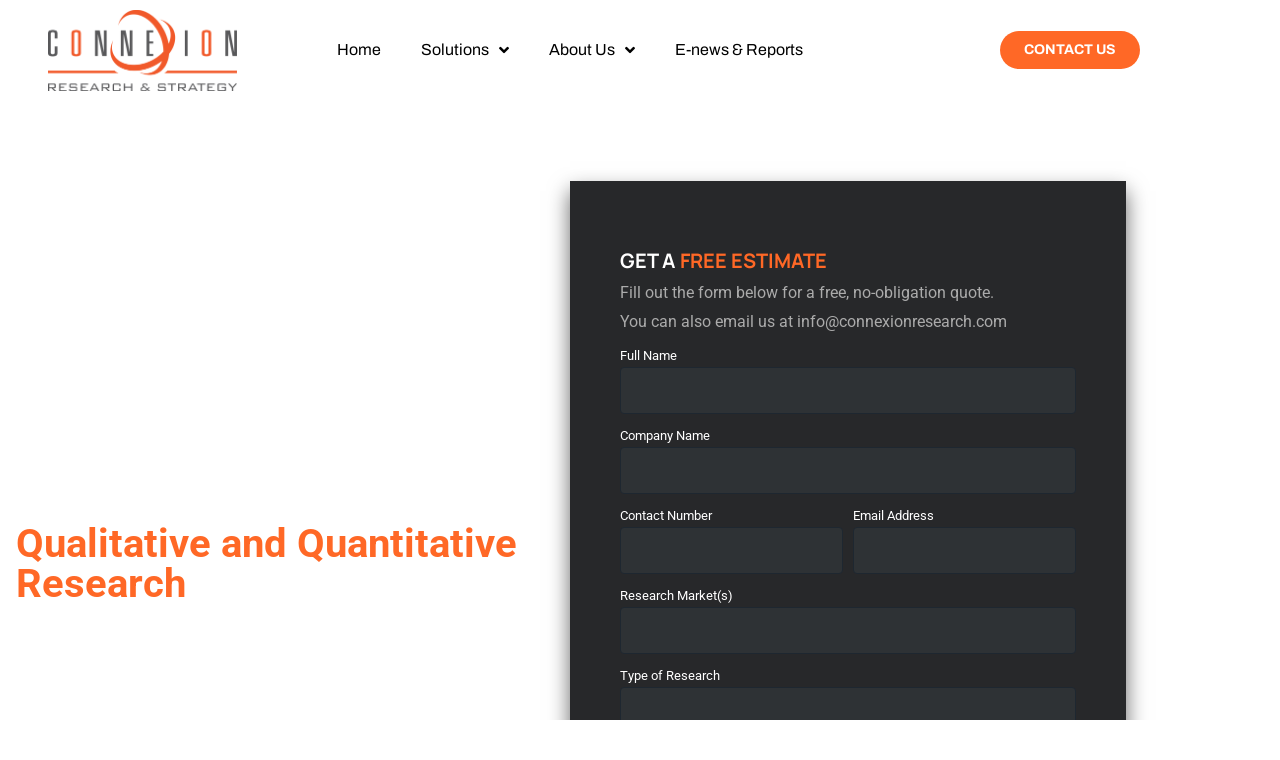

--- FILE ---
content_type: text/html; charset=UTF-8
request_url: https://connexionresearch.com/qualitative-and-quantitative-research/
body_size: 22459
content:
<!DOCTYPE html>
<html lang="en-US">
<head>
	<meta charset="UTF-8" />
	<meta name="viewport" content="width=device-width, initial-scale=1" />
	<link rel="profile" href="https://gmpg.org/xfn/11" />
	<link rel="pingback" href="https://connexionresearch.com/xmlrpc.php" />
	<meta name='robots' content='index, follow, max-image-preview:large, max-snippet:-1, max-video-preview:-1' />

	<!-- This site is optimized with the Yoast SEO plugin v26.8 - https://yoast.com/product/yoast-seo-wordpress/ -->
	<title>Qualitative and Quantitative Research | Mixed Methods Research</title>
	<meta name="description" content="Discover Qualitative and Quantitative Research are expertly combined at ConneXion Research—insights through focus groups, surveys &amp; analytics" />
	<link rel="canonical" href="https://connexionresearch.com/qualitative-and-quantitative-research/" />
	<meta property="og:locale" content="en_US" />
	<meta property="og:type" content="article" />
	<meta property="og:title" content="Qualitative and Quantitative Research | Mixed Methods Research" />
	<meta property="og:description" content="Discover Qualitative and Quantitative Research are expertly combined at ConneXion Research—insights through focus groups, surveys &amp; analytics" />
	<meta property="og:url" content="https://connexionresearch.com/qualitative-and-quantitative-research/" />
	<meta property="og:site_name" content="ConneXion Research" />
	<meta property="article:modified_time" content="2025-08-04T17:09:59+00:00" />
	<meta property="og:image" content="https://connexionresearch.com/wp-content/uploads/2025/08/Qualitative-and-Quantitative-Research.png" />
	<meta property="og:image:width" content="2240" />
	<meta property="og:image:height" content="1260" />
	<meta property="og:image:type" content="image/png" />
	<meta name="twitter:card" content="summary_large_image" />
	<meta name="twitter:label1" content="Est. reading time" />
	<meta name="twitter:data1" content="8 minutes" />
	<script type="application/ld+json" class="yoast-schema-graph">{"@context":"https://schema.org","@graph":[{"@type":"WebPage","@id":"https://connexionresearch.com/qualitative-and-quantitative-research/","url":"https://connexionresearch.com/qualitative-and-quantitative-research/","name":"Qualitative and Quantitative Research | Mixed Methods Research","isPartOf":{"@id":"https://connexionresearch.com/#website"},"primaryImageOfPage":{"@id":"https://connexionresearch.com/qualitative-and-quantitative-research/#primaryimage"},"image":{"@id":"https://connexionresearch.com/qualitative-and-quantitative-research/#primaryimage"},"thumbnailUrl":"https://connexionresearch.com/wp-content/uploads/2025/08/Qualitative-and-Quantitative-Research.png","datePublished":"2023-11-15T07:32:30+00:00","dateModified":"2025-08-04T17:09:59+00:00","description":"Discover Qualitative and Quantitative Research are expertly combined at ConneXion Research—insights through focus groups, surveys & analytics","breadcrumb":{"@id":"https://connexionresearch.com/qualitative-and-quantitative-research/#breadcrumb"},"inLanguage":"en-US","potentialAction":[{"@type":"ReadAction","target":["https://connexionresearch.com/qualitative-and-quantitative-research/"]}]},{"@type":"ImageObject","inLanguage":"en-US","@id":"https://connexionresearch.com/qualitative-and-quantitative-research/#primaryimage","url":"https://connexionresearch.com/wp-content/uploads/2025/08/Qualitative-and-Quantitative-Research.png","contentUrl":"https://connexionresearch.com/wp-content/uploads/2025/08/Qualitative-and-Quantitative-Research.png","width":2240,"height":1260,"caption":"Qualitative and Quantitative Research | Mixed Methods Research"},{"@type":"BreadcrumbList","@id":"https://connexionresearch.com/qualitative-and-quantitative-research/#breadcrumb","itemListElement":[{"@type":"ListItem","position":1,"name":"Home","item":"https://connexionresearch.com/"},{"@type":"ListItem","position":2,"name":"Qualitative and Quantitative Research"}]},{"@type":"WebSite","@id":"https://connexionresearch.com/#website","url":"https://connexionresearch.com/","name":"ConneXion Research","description":"","publisher":{"@id":"https://connexionresearch.com/#organization"},"potentialAction":[{"@type":"SearchAction","target":{"@type":"EntryPoint","urlTemplate":"https://connexionresearch.com/?s={search_term_string}"},"query-input":{"@type":"PropertyValueSpecification","valueRequired":true,"valueName":"search_term_string"}}],"inLanguage":"en-US"},{"@type":"Organization","@id":"https://connexionresearch.com/#organization","name":"ConneXion Research","url":"https://connexionresearch.com/","logo":{"@type":"ImageObject","inLanguage":"en-US","@id":"https://connexionresearch.com/#/schema/logo/image/","url":"https://connexionresearch.com/wp-content/uploads/2023/10/logo_connexion_transparent_large.png","contentUrl":"https://connexionresearch.com/wp-content/uploads/2023/10/logo_connexion_transparent_large.png","width":2351,"height":1008,"caption":"ConneXion Research"},"image":{"@id":"https://connexionresearch.com/#/schema/logo/image/"}}]}</script>
	<!-- / Yoast SEO plugin. -->


<link rel="alternate" type="application/rss+xml" title="ConneXion Research &raquo; Feed" href="https://connexionresearch.com/feed/" />
<link rel="alternate" type="application/rss+xml" title="ConneXion Research &raquo; Comments Feed" href="https://connexionresearch.com/comments/feed/" />
<link rel="alternate" title="oEmbed (JSON)" type="application/json+oembed" href="https://connexionresearch.com/wp-json/oembed/1.0/embed?url=https%3A%2F%2Fconnexionresearch.com%2Fqualitative-and-quantitative-research%2F" />
<link rel="alternate" title="oEmbed (XML)" type="text/xml+oembed" href="https://connexionresearch.com/wp-json/oembed/1.0/embed?url=https%3A%2F%2Fconnexionresearch.com%2Fqualitative-and-quantitative-research%2F&#038;format=xml" />
<style id='wp-img-auto-sizes-contain-inline-css'>
img:is([sizes=auto i],[sizes^="auto," i]){contain-intrinsic-size:3000px 1500px}
/*# sourceURL=wp-img-auto-sizes-contain-inline-css */
</style>

<link rel='stylesheet' id='hfe-widgets-style-css' href='https://connexionresearch.com/wp-content/plugins/header-footer-elementor/inc/widgets-css/frontend.css?ver=2.8.2' media='all' />
<style id='wp-emoji-styles-inline-css'>

	img.wp-smiley, img.emoji {
		display: inline !important;
		border: none !important;
		box-shadow: none !important;
		height: 1em !important;
		width: 1em !important;
		margin: 0 0.07em !important;
		vertical-align: -0.1em !important;
		background: none !important;
		padding: 0 !important;
	}
/*# sourceURL=wp-emoji-styles-inline-css */
</style>
<style id='presto-player-popup-trigger-style-inline-css'>
:where(.wp-block-presto-player-popup-trigger) {
  /* reduce specificity */
  display: grid;
  gap: 1rem;
  cursor: pointer;
}

/* Play icon overlay for popup image trigger variation */
:where(.presto-popup-image-trigger) {
  position: relative;
  cursor: pointer;
}

:where(.presto-popup-image-trigger)::before {
  content: "";
  position: absolute;
  top: 50%;
  left: 50%;
  transform: translate(-50%, -50%);
  width: 48px;
  height: 48px;
  background-image: url("/wp-content/plugins/presto-player/src/admin/blocks/blocks/popup-trigger/../../../../../img/play-button.svg");
  background-size: contain;
  background-repeat: no-repeat;
  background-position: center;
  z-index: 10;
  pointer-events: none;
}

:where(.presto-popup-image-trigger img) {
  display: block;
  width: 100%;
  height: auto;
  filter: brightness(0.5);
}
/*# sourceURL=https://connexionresearch.com/wp-content/plugins/presto-player/src/admin/blocks/blocks/popup-trigger/style.css */
</style>
<style id='presto-player-popup-media-style-inline-css'>
.wp-block-presto-player-popup.is-selected .wp-block-presto-player-popup-media {
  display: initial;
}

.wp-block-presto-player-popup.has-child-selected .wp-block-presto-player-popup-media {
  display: initial;
}

.presto-popup__overlay {
  position: fixed;
  top: 0;
  left: 0;
  z-index: 100000;
  overflow: hidden;
  width: 100%;
  height: 100vh;
  box-sizing: border-box;
  padding: 0 5%;
  visibility: hidden;
  opacity: 0;
  display: flex;
  align-items: center;
  justify-content: center;
  transition:
    opacity 0.2s ease,
    visibility 0.2s ease;

  --presto-popup-media-width: 1280px;
  --presto-popup-background-color: rgba(0, 0, 0, 0.917);
}

.presto-popup--active {
  visibility: visible;
  opacity: 1;
}

.presto-popup--active .presto-popup__content {
  transform: scale(1);
}

.presto-popup__content {
  position: relative;
  z-index: 9999999999;
  width: 100%;
  max-width: var(--presto-popup-media-width);
  transform: scale(0.9);
  transition: transform 0.2s ease;
}

.presto-popup__close-button {
  position: absolute;
  top: calc(env(safe-area-inset-top) + 16px);
  right: calc(env(safe-area-inset-right) + 16px);
  padding: 0;
  cursor: pointer;
  z-index: 5000000;
  min-width: 24px;
  min-height: 24px;
  width: 24px;
  height: 24px;
  display: flex;
  align-items: center;
  justify-content: center;
  border: none;
  background: none;
  box-shadow: none;
  transition: opacity 0.2s ease;
}

.presto-popup__close-button:hover,
.presto-popup__close-button:focus {
  opacity: 0.8;
  background: none;
  border: none;
}

.presto-popup__close-button:not(:hover):not(:active):not(.has-background) {
  background: none;
  border: none;
}

.presto-popup__close-button svg {
  width: 24px;
  height: 24px;
  fill: white;
}

.presto-popup__scrim {
  width: 100%;
  height: 100%;
  position: absolute;
  z-index: 2000000;
  background-color: var(--presto-popup-background-color, rgb(255, 255, 255));
}

.presto-popup__speak {
  position: absolute;
  width: 1px;
  height: 1px;
  padding: 0;
  margin: -1px;
  overflow: hidden;
  clip: rect(0, 0, 0, 0);
  white-space: nowrap;
  border: 0;
}
/*# sourceURL=https://connexionresearch.com/wp-content/plugins/presto-player/src/admin/blocks/blocks/popup-media/style.css */
</style>
<style id='global-styles-inline-css'>
:root{--wp--preset--aspect-ratio--square: 1;--wp--preset--aspect-ratio--4-3: 4/3;--wp--preset--aspect-ratio--3-4: 3/4;--wp--preset--aspect-ratio--3-2: 3/2;--wp--preset--aspect-ratio--2-3: 2/3;--wp--preset--aspect-ratio--16-9: 16/9;--wp--preset--aspect-ratio--9-16: 9/16;--wp--preset--color--black: #000000;--wp--preset--color--cyan-bluish-gray: #abb8c3;--wp--preset--color--white: #ffffff;--wp--preset--color--pale-pink: #f78da7;--wp--preset--color--vivid-red: #cf2e2e;--wp--preset--color--luminous-vivid-orange: #ff6900;--wp--preset--color--luminous-vivid-amber: #fcb900;--wp--preset--color--light-green-cyan: #7bdcb5;--wp--preset--color--vivid-green-cyan: #00d084;--wp--preset--color--pale-cyan-blue: #8ed1fc;--wp--preset--color--vivid-cyan-blue: #0693e3;--wp--preset--color--vivid-purple: #9b51e0;--wp--preset--gradient--vivid-cyan-blue-to-vivid-purple: linear-gradient(135deg,rgb(6,147,227) 0%,rgb(155,81,224) 100%);--wp--preset--gradient--light-green-cyan-to-vivid-green-cyan: linear-gradient(135deg,rgb(122,220,180) 0%,rgb(0,208,130) 100%);--wp--preset--gradient--luminous-vivid-amber-to-luminous-vivid-orange: linear-gradient(135deg,rgb(252,185,0) 0%,rgb(255,105,0) 100%);--wp--preset--gradient--luminous-vivid-orange-to-vivid-red: linear-gradient(135deg,rgb(255,105,0) 0%,rgb(207,46,46) 100%);--wp--preset--gradient--very-light-gray-to-cyan-bluish-gray: linear-gradient(135deg,rgb(238,238,238) 0%,rgb(169,184,195) 100%);--wp--preset--gradient--cool-to-warm-spectrum: linear-gradient(135deg,rgb(74,234,220) 0%,rgb(151,120,209) 20%,rgb(207,42,186) 40%,rgb(238,44,130) 60%,rgb(251,105,98) 80%,rgb(254,248,76) 100%);--wp--preset--gradient--blush-light-purple: linear-gradient(135deg,rgb(255,206,236) 0%,rgb(152,150,240) 100%);--wp--preset--gradient--blush-bordeaux: linear-gradient(135deg,rgb(254,205,165) 0%,rgb(254,45,45) 50%,rgb(107,0,62) 100%);--wp--preset--gradient--luminous-dusk: linear-gradient(135deg,rgb(255,203,112) 0%,rgb(199,81,192) 50%,rgb(65,88,208) 100%);--wp--preset--gradient--pale-ocean: linear-gradient(135deg,rgb(255,245,203) 0%,rgb(182,227,212) 50%,rgb(51,167,181) 100%);--wp--preset--gradient--electric-grass: linear-gradient(135deg,rgb(202,248,128) 0%,rgb(113,206,126) 100%);--wp--preset--gradient--midnight: linear-gradient(135deg,rgb(2,3,129) 0%,rgb(40,116,252) 100%);--wp--preset--font-size--small: 13px;--wp--preset--font-size--medium: 20px;--wp--preset--font-size--large: 36px;--wp--preset--font-size--x-large: 42px;--wp--preset--spacing--20: 0.44rem;--wp--preset--spacing--30: 0.67rem;--wp--preset--spacing--40: 1rem;--wp--preset--spacing--50: 1.5rem;--wp--preset--spacing--60: 2.25rem;--wp--preset--spacing--70: 3.38rem;--wp--preset--spacing--80: 5.06rem;--wp--preset--shadow--natural: 6px 6px 9px rgba(0, 0, 0, 0.2);--wp--preset--shadow--deep: 12px 12px 50px rgba(0, 0, 0, 0.4);--wp--preset--shadow--sharp: 6px 6px 0px rgba(0, 0, 0, 0.2);--wp--preset--shadow--outlined: 6px 6px 0px -3px rgb(255, 255, 255), 6px 6px rgb(0, 0, 0);--wp--preset--shadow--crisp: 6px 6px 0px rgb(0, 0, 0);}:root { --wp--style--global--content-size: 800px;--wp--style--global--wide-size: 1200px; }:where(body) { margin: 0; }.wp-site-blocks > .alignleft { float: left; margin-right: 2em; }.wp-site-blocks > .alignright { float: right; margin-left: 2em; }.wp-site-blocks > .aligncenter { justify-content: center; margin-left: auto; margin-right: auto; }:where(.wp-site-blocks) > * { margin-block-start: 24px; margin-block-end: 0; }:where(.wp-site-blocks) > :first-child { margin-block-start: 0; }:where(.wp-site-blocks) > :last-child { margin-block-end: 0; }:root { --wp--style--block-gap: 24px; }:root :where(.is-layout-flow) > :first-child{margin-block-start: 0;}:root :where(.is-layout-flow) > :last-child{margin-block-end: 0;}:root :where(.is-layout-flow) > *{margin-block-start: 24px;margin-block-end: 0;}:root :where(.is-layout-constrained) > :first-child{margin-block-start: 0;}:root :where(.is-layout-constrained) > :last-child{margin-block-end: 0;}:root :where(.is-layout-constrained) > *{margin-block-start: 24px;margin-block-end: 0;}:root :where(.is-layout-flex){gap: 24px;}:root :where(.is-layout-grid){gap: 24px;}.is-layout-flow > .alignleft{float: left;margin-inline-start: 0;margin-inline-end: 2em;}.is-layout-flow > .alignright{float: right;margin-inline-start: 2em;margin-inline-end: 0;}.is-layout-flow > .aligncenter{margin-left: auto !important;margin-right: auto !important;}.is-layout-constrained > .alignleft{float: left;margin-inline-start: 0;margin-inline-end: 2em;}.is-layout-constrained > .alignright{float: right;margin-inline-start: 2em;margin-inline-end: 0;}.is-layout-constrained > .aligncenter{margin-left: auto !important;margin-right: auto !important;}.is-layout-constrained > :where(:not(.alignleft):not(.alignright):not(.alignfull)){max-width: var(--wp--style--global--content-size);margin-left: auto !important;margin-right: auto !important;}.is-layout-constrained > .alignwide{max-width: var(--wp--style--global--wide-size);}body .is-layout-flex{display: flex;}.is-layout-flex{flex-wrap: wrap;align-items: center;}.is-layout-flex > :is(*, div){margin: 0;}body .is-layout-grid{display: grid;}.is-layout-grid > :is(*, div){margin: 0;}body{padding-top: 0px;padding-right: 0px;padding-bottom: 0px;padding-left: 0px;}a:where(:not(.wp-element-button)){text-decoration: underline;}:root :where(.wp-element-button, .wp-block-button__link){background-color: #32373c;border-width: 0;color: #fff;font-family: inherit;font-size: inherit;font-style: inherit;font-weight: inherit;letter-spacing: inherit;line-height: inherit;padding-top: calc(0.667em + 2px);padding-right: calc(1.333em + 2px);padding-bottom: calc(0.667em + 2px);padding-left: calc(1.333em + 2px);text-decoration: none;text-transform: inherit;}.has-black-color{color: var(--wp--preset--color--black) !important;}.has-cyan-bluish-gray-color{color: var(--wp--preset--color--cyan-bluish-gray) !important;}.has-white-color{color: var(--wp--preset--color--white) !important;}.has-pale-pink-color{color: var(--wp--preset--color--pale-pink) !important;}.has-vivid-red-color{color: var(--wp--preset--color--vivid-red) !important;}.has-luminous-vivid-orange-color{color: var(--wp--preset--color--luminous-vivid-orange) !important;}.has-luminous-vivid-amber-color{color: var(--wp--preset--color--luminous-vivid-amber) !important;}.has-light-green-cyan-color{color: var(--wp--preset--color--light-green-cyan) !important;}.has-vivid-green-cyan-color{color: var(--wp--preset--color--vivid-green-cyan) !important;}.has-pale-cyan-blue-color{color: var(--wp--preset--color--pale-cyan-blue) !important;}.has-vivid-cyan-blue-color{color: var(--wp--preset--color--vivid-cyan-blue) !important;}.has-vivid-purple-color{color: var(--wp--preset--color--vivid-purple) !important;}.has-black-background-color{background-color: var(--wp--preset--color--black) !important;}.has-cyan-bluish-gray-background-color{background-color: var(--wp--preset--color--cyan-bluish-gray) !important;}.has-white-background-color{background-color: var(--wp--preset--color--white) !important;}.has-pale-pink-background-color{background-color: var(--wp--preset--color--pale-pink) !important;}.has-vivid-red-background-color{background-color: var(--wp--preset--color--vivid-red) !important;}.has-luminous-vivid-orange-background-color{background-color: var(--wp--preset--color--luminous-vivid-orange) !important;}.has-luminous-vivid-amber-background-color{background-color: var(--wp--preset--color--luminous-vivid-amber) !important;}.has-light-green-cyan-background-color{background-color: var(--wp--preset--color--light-green-cyan) !important;}.has-vivid-green-cyan-background-color{background-color: var(--wp--preset--color--vivid-green-cyan) !important;}.has-pale-cyan-blue-background-color{background-color: var(--wp--preset--color--pale-cyan-blue) !important;}.has-vivid-cyan-blue-background-color{background-color: var(--wp--preset--color--vivid-cyan-blue) !important;}.has-vivid-purple-background-color{background-color: var(--wp--preset--color--vivid-purple) !important;}.has-black-border-color{border-color: var(--wp--preset--color--black) !important;}.has-cyan-bluish-gray-border-color{border-color: var(--wp--preset--color--cyan-bluish-gray) !important;}.has-white-border-color{border-color: var(--wp--preset--color--white) !important;}.has-pale-pink-border-color{border-color: var(--wp--preset--color--pale-pink) !important;}.has-vivid-red-border-color{border-color: var(--wp--preset--color--vivid-red) !important;}.has-luminous-vivid-orange-border-color{border-color: var(--wp--preset--color--luminous-vivid-orange) !important;}.has-luminous-vivid-amber-border-color{border-color: var(--wp--preset--color--luminous-vivid-amber) !important;}.has-light-green-cyan-border-color{border-color: var(--wp--preset--color--light-green-cyan) !important;}.has-vivid-green-cyan-border-color{border-color: var(--wp--preset--color--vivid-green-cyan) !important;}.has-pale-cyan-blue-border-color{border-color: var(--wp--preset--color--pale-cyan-blue) !important;}.has-vivid-cyan-blue-border-color{border-color: var(--wp--preset--color--vivid-cyan-blue) !important;}.has-vivid-purple-border-color{border-color: var(--wp--preset--color--vivid-purple) !important;}.has-vivid-cyan-blue-to-vivid-purple-gradient-background{background: var(--wp--preset--gradient--vivid-cyan-blue-to-vivid-purple) !important;}.has-light-green-cyan-to-vivid-green-cyan-gradient-background{background: var(--wp--preset--gradient--light-green-cyan-to-vivid-green-cyan) !important;}.has-luminous-vivid-amber-to-luminous-vivid-orange-gradient-background{background: var(--wp--preset--gradient--luminous-vivid-amber-to-luminous-vivid-orange) !important;}.has-luminous-vivid-orange-to-vivid-red-gradient-background{background: var(--wp--preset--gradient--luminous-vivid-orange-to-vivid-red) !important;}.has-very-light-gray-to-cyan-bluish-gray-gradient-background{background: var(--wp--preset--gradient--very-light-gray-to-cyan-bluish-gray) !important;}.has-cool-to-warm-spectrum-gradient-background{background: var(--wp--preset--gradient--cool-to-warm-spectrum) !important;}.has-blush-light-purple-gradient-background{background: var(--wp--preset--gradient--blush-light-purple) !important;}.has-blush-bordeaux-gradient-background{background: var(--wp--preset--gradient--blush-bordeaux) !important;}.has-luminous-dusk-gradient-background{background: var(--wp--preset--gradient--luminous-dusk) !important;}.has-pale-ocean-gradient-background{background: var(--wp--preset--gradient--pale-ocean) !important;}.has-electric-grass-gradient-background{background: var(--wp--preset--gradient--electric-grass) !important;}.has-midnight-gradient-background{background: var(--wp--preset--gradient--midnight) !important;}.has-small-font-size{font-size: var(--wp--preset--font-size--small) !important;}.has-medium-font-size{font-size: var(--wp--preset--font-size--medium) !important;}.has-large-font-size{font-size: var(--wp--preset--font-size--large) !important;}.has-x-large-font-size{font-size: var(--wp--preset--font-size--x-large) !important;}
:root :where(.wp-block-pullquote){font-size: 1.5em;line-height: 1.6;}
/*# sourceURL=global-styles-inline-css */
</style>
<link rel='stylesheet' id='hfe-style-css' href='https://connexionresearch.com/wp-content/plugins/header-footer-elementor/assets/css/header-footer-elementor.css?ver=2.8.2' media='all' />
<link rel='stylesheet' id='elementor-icons-css' href='https://connexionresearch.com/wp-content/plugins/elementor/assets/lib/eicons/css/elementor-icons.min.css?ver=5.46.0' media='all' />
<link rel='stylesheet' id='elementor-frontend-css' href='https://connexionresearch.com/wp-content/plugins/elementor/assets/css/frontend.min.css?ver=3.34.2' media='all' />
<link rel='stylesheet' id='elementor-post-85-css' href='https://connexionresearch.com/wp-content/uploads/elementor/css/post-85.css?ver=1765298690' media='all' />
<link rel='stylesheet' id='widget-heading-css' href='https://connexionresearch.com/wp-content/plugins/elementor/assets/css/widget-heading.min.css?ver=3.34.2' media='all' />
<link rel='stylesheet' id='widget-spacer-css' href='https://connexionresearch.com/wp-content/plugins/elementor/assets/css/widget-spacer.min.css?ver=3.34.2' media='all' />
<link rel='stylesheet' id='widget-form-css' href='https://connexionresearch.com/wp-content/plugins/pro-elements/assets/css/widget-form.min.css?ver=3.29.0' media='all' />
<link rel='stylesheet' id='widget-image-css' href='https://connexionresearch.com/wp-content/plugins/elementor/assets/css/widget-image.min.css?ver=3.34.2' media='all' />
<link rel='stylesheet' id='elementor-post-717-css' href='https://connexionresearch.com/wp-content/uploads/elementor/css/post-717.css?ver=1765303653' media='all' />
<link rel='stylesheet' id='elementor-post-34-css' href='https://connexionresearch.com/wp-content/uploads/elementor/css/post-34.css?ver=1765298691' media='all' />
<link rel='stylesheet' id='elementor-post-117-css' href='https://connexionresearch.com/wp-content/uploads/elementor/css/post-117.css?ver=1765298691' media='all' />
<link rel='stylesheet' id='grw-public-main-css-css' href='https://connexionresearch.com/wp-content/plugins/widget-google-reviews/assets/css/public-main.css?ver=6.9.4' media='all' />
<link rel='stylesheet' id='hello-elementor-css' href='https://connexionresearch.com/wp-content/themes/hello-elementor/assets/css/reset.css?ver=3.4.6' media='all' />
<link rel='stylesheet' id='hello-elementor-theme-style-css' href='https://connexionresearch.com/wp-content/themes/hello-elementor/assets/css/theme.css?ver=3.4.6' media='all' />
<link rel='stylesheet' id='hello-elementor-header-footer-css' href='https://connexionresearch.com/wp-content/themes/hello-elementor/assets/css/header-footer.css?ver=3.4.6' media='all' />
<link rel='stylesheet' id='widget-icon-list-css' href='https://connexionresearch.com/wp-content/plugins/elementor/assets/css/widget-icon-list.min.css?ver=3.34.2' media='all' />
<link rel='stylesheet' id='widget-social-icons-css' href='https://connexionresearch.com/wp-content/plugins/elementor/assets/css/widget-social-icons.min.css?ver=3.34.2' media='all' />
<link rel='stylesheet' id='e-apple-webkit-css' href='https://connexionresearch.com/wp-content/plugins/elementor/assets/css/conditionals/apple-webkit.min.css?ver=3.34.2' media='all' />
<link rel='stylesheet' id='elementor-post-120-css' href='https://connexionresearch.com/wp-content/uploads/elementor/css/post-120.css?ver=1765298691' media='all' />
<link rel='stylesheet' id='hfe-elementor-icons-css' href='https://connexionresearch.com/wp-content/plugins/elementor/assets/lib/eicons/css/elementor-icons.min.css?ver=5.34.0' media='all' />
<link rel='stylesheet' id='hfe-icons-list-css' href='https://connexionresearch.com/wp-content/plugins/elementor/assets/css/widget-icon-list.min.css?ver=3.24.3' media='all' />
<link rel='stylesheet' id='hfe-social-icons-css' href='https://connexionresearch.com/wp-content/plugins/elementor/assets/css/widget-social-icons.min.css?ver=3.24.0' media='all' />
<link rel='stylesheet' id='hfe-social-share-icons-brands-css' href='https://connexionresearch.com/wp-content/plugins/elementor/assets/lib/font-awesome/css/brands.css?ver=5.15.3' media='all' />
<link rel='stylesheet' id='hfe-social-share-icons-fontawesome-css' href='https://connexionresearch.com/wp-content/plugins/elementor/assets/lib/font-awesome/css/fontawesome.css?ver=5.15.3' media='all' />
<link rel='stylesheet' id='hfe-nav-menu-icons-css' href='https://connexionresearch.com/wp-content/plugins/elementor/assets/lib/font-awesome/css/solid.css?ver=5.15.3' media='all' />
<link rel='stylesheet' id='hfe-widget-blockquote-css' href='https://connexionresearch.com/wp-content/plugins/elementor-pro/assets/css/widget-blockquote.min.css?ver=3.25.0' media='all' />
<link rel='stylesheet' id='hfe-mega-menu-css' href='https://connexionresearch.com/wp-content/plugins/elementor-pro/assets/css/widget-mega-menu.min.css?ver=3.26.2' media='all' />
<link rel='stylesheet' id='hfe-nav-menu-widget-css' href='https://connexionresearch.com/wp-content/plugins/elementor-pro/assets/css/widget-nav-menu.min.css?ver=3.26.0' media='all' />
<link rel='stylesheet' id='elementor-gf-local-roboto-css' href='https://connexionresearch.com/wp-content/uploads/elementor/google-fonts/css/roboto.css?ver=1749197408' media='all' />
<link rel='stylesheet' id='elementor-gf-local-robotoslab-css' href='https://connexionresearch.com/wp-content/uploads/elementor/google-fonts/css/robotoslab.css?ver=1749197418' media='all' />
<link rel='stylesheet' id='elementor-gf-local-manrope-css' href='https://connexionresearch.com/wp-content/uploads/elementor/google-fonts/css/manrope.css?ver=1749197424' media='all' />
<link rel='stylesheet' id='elementor-gf-local-montserrat-css' href='https://connexionresearch.com/wp-content/uploads/elementor/google-fonts/css/montserrat.css?ver=1749197444' media='all' />
<link rel='stylesheet' id='elementor-gf-local-archivo-css' href='https://connexionresearch.com/wp-content/uploads/elementor/google-fonts/css/archivo.css?ver=1749197453' media='all' />
<link rel='stylesheet' id='elementor-gf-local-dmsans-css' href='https://connexionresearch.com/wp-content/uploads/elementor/google-fonts/css/dmsans.css?ver=1749197460' media='all' />
<link rel='stylesheet' id='elementor-icons-shared-0-css' href='https://connexionresearch.com/wp-content/plugins/elementor/assets/lib/font-awesome/css/fontawesome.min.css?ver=5.15.3' media='all' />
<link rel='stylesheet' id='elementor-icons-fa-solid-css' href='https://connexionresearch.com/wp-content/plugins/elementor/assets/lib/font-awesome/css/solid.min.css?ver=5.15.3' media='all' />
<link rel='stylesheet' id='elementor-icons-fa-regular-css' href='https://connexionresearch.com/wp-content/plugins/elementor/assets/lib/font-awesome/css/regular.min.css?ver=5.15.3' media='all' />
<link rel='stylesheet' id='elementor-icons-fa-brands-css' href='https://connexionresearch.com/wp-content/plugins/elementor/assets/lib/font-awesome/css/brands.min.css?ver=5.15.3' media='all' />
<script src="https://connexionresearch.com/wp-includes/js/jquery/jquery.min.js?ver=3.7.1" id="jquery-core-js"></script>
<script src="https://connexionresearch.com/wp-includes/js/jquery/jquery-migrate.min.js?ver=3.4.1" id="jquery-migrate-js"></script>
<script id="jquery-js-after">
!function($){"use strict";$(document).ready(function(){$(this).scrollTop()>100&&$(".hfe-scroll-to-top-wrap").removeClass("hfe-scroll-to-top-hide"),$(window).scroll(function(){$(this).scrollTop()<100?$(".hfe-scroll-to-top-wrap").fadeOut(300):$(".hfe-scroll-to-top-wrap").fadeIn(300)}),$(".hfe-scroll-to-top-wrap").on("click",function(){$("html, body").animate({scrollTop:0},300);return!1})})}(jQuery);
!function($){'use strict';$(document).ready(function(){var bar=$('.hfe-reading-progress-bar');if(!bar.length)return;$(window).on('scroll',function(){var s=$(window).scrollTop(),d=$(document).height()-$(window).height(),p=d? s/d*100:0;bar.css('width',p+'%')});});}(jQuery);
//# sourceURL=jquery-js-after
</script>
<script defer="defer" src="https://connexionresearch.com/wp-content/plugins/widget-google-reviews/assets/js/public-main.js?ver=6.9.4" id="grw-public-main-js-js"></script>
<link rel="https://api.w.org/" href="https://connexionresearch.com/wp-json/" /><link rel="alternate" title="JSON" type="application/json" href="https://connexionresearch.com/wp-json/wp/v2/pages/717" /><link rel="EditURI" type="application/rsd+xml" title="RSD" href="https://connexionresearch.com/xmlrpc.php?rsd" />
<meta name="generator" content="WordPress 6.9" />
<link rel='shortlink' href='https://connexionresearch.com/?p=717' />
<!-- Google tag (gtag.js) -->
<script async src="https://www.googletagmanager.com/gtag/js?id=G-MR07VZ5ZBB"></script>
<script>
  window.dataLayer = window.dataLayer || [];
  function gtag(){dataLayer.push(arguments);}
  gtag('js', new Date());

  gtag('config', 'G-MR07VZ5ZBB');
</script>

<script type="application/ld+json">
{
  "@context": "https://schema.org/",
  "@type": "WebSite",
  "name": "ConneXion Research",
  "url": "https://connexionresearch.com/",
  "potentialAction": {
    "@type": "SearchAction",
    "target": "{search_term_string}",
    "query-input": "required name=search_term_string"
  }
}
</script><meta name="ti-site-data" content="[base64]" /><meta name="generator" content="Elementor 3.34.2; features: additional_custom_breakpoints; settings: css_print_method-external, google_font-enabled, font_display-swap">
			<style>
				.e-con.e-parent:nth-of-type(n+4):not(.e-lazyloaded):not(.e-no-lazyload),
				.e-con.e-parent:nth-of-type(n+4):not(.e-lazyloaded):not(.e-no-lazyload) * {
					background-image: none !important;
				}
				@media screen and (max-height: 1024px) {
					.e-con.e-parent:nth-of-type(n+3):not(.e-lazyloaded):not(.e-no-lazyload),
					.e-con.e-parent:nth-of-type(n+3):not(.e-lazyloaded):not(.e-no-lazyload) * {
						background-image: none !important;
					}
				}
				@media screen and (max-height: 640px) {
					.e-con.e-parent:nth-of-type(n+2):not(.e-lazyloaded):not(.e-no-lazyload),
					.e-con.e-parent:nth-of-type(n+2):not(.e-lazyloaded):not(.e-no-lazyload) * {
						background-image: none !important;
					}
				}
			</style>
					<style id="wp-custom-css">
			

/** Start Block Kit CSS: 136-3-fc37602abad173a9d9d95d89bbe6bb80 **/

.envato-block__preview{overflow: visible !important;}

/** End Block Kit CSS: 136-3-fc37602abad173a9d9d95d89bbe6bb80 **/



/** Start Block Kit CSS: 143-3-7969bb877702491bc5ca272e536ada9d **/

.envato-block__preview{overflow: visible;}
/* Material Button Click Effect */
.envato-kit-140-material-hit .menu-item a,
.envato-kit-140-material-button .elementor-button{
  background-position: center;
  transition: background 0.8s;
}
.envato-kit-140-material-hit .menu-item a:hover,
.envato-kit-140-material-button .elementor-button:hover{
  background: radial-gradient(circle, transparent 1%, #fff 1%) center/15000%;
}
.envato-kit-140-material-hit .menu-item a:active,
.envato-kit-140-material-button .elementor-button:active{
  background-color: #FFF;
  background-size: 100%;
  transition: background 0s;
}

/* Field Shadow */
.envato-kit-140-big-shadow-form .elementor-field-textual{
	box-shadow: 0 20px 30px rgba(0,0,0, .05);
}

/* FAQ */
.envato-kit-140-faq .elementor-accordion .elementor-accordion-item{
	border-width: 0 0 1px !important;
}

/* Scrollable Columns */
.envato-kit-140-scrollable{
	 height: 100%;
   overflow: auto;
   overflow-x: hidden;
}

/* ImageBox: No Space */
.envato-kit-140-imagebox-nospace:hover{
	transform: scale(1.1);
	transition: all 0.3s;
}
.envato-kit-140-imagebox-nospace figure{
	line-height: 0;
}

.envato-kit-140-slide .elementor-slide-content{
	background: #FFF;
	margin-left: -60px;
	padding: 1em;
}
.envato-kit-140-carousel .slick-active:not(.slick-current)  img{
	padding: 20px !important;
	transition: all .9s;
}

/** End Block Kit CSS: 143-3-7969bb877702491bc5ca272e536ada9d **/



/** Start Block Kit CSS: 144-3-3a7d335f39a8579c20cdf02f8d462582 **/

.envato-block__preview{overflow: visible;}

/* Envato Kit 141 Custom Styles - Applied to the element under Advanced */

.elementor-headline-animation-type-drop-in .elementor-headline-dynamic-wrapper{
	text-align: center;
}
.envato-kit-141-top-0 h1,
.envato-kit-141-top-0 h2,
.envato-kit-141-top-0 h3,
.envato-kit-141-top-0 h4,
.envato-kit-141-top-0 h5,
.envato-kit-141-top-0 h6,
.envato-kit-141-top-0 p {
	margin-top: 0;
}

.envato-kit-141-newsletter-inline .elementor-field-textual.elementor-size-md {
	padding-left: 1.5rem;
	padding-right: 1.5rem;
}

.envato-kit-141-bottom-0 p {
	margin-bottom: 0;
}

.envato-kit-141-bottom-8 .elementor-price-list .elementor-price-list-item .elementor-price-list-header {
	margin-bottom: .5rem;
}

.envato-kit-141.elementor-widget-testimonial-carousel.elementor-pagination-type-bullets .swiper-container {
	padding-bottom: 52px;
}

.envato-kit-141-display-inline {
	display: inline-block;
}

.envato-kit-141 .elementor-slick-slider ul.slick-dots {
	bottom: -40px;
}

/** End Block Kit CSS: 144-3-3a7d335f39a8579c20cdf02f8d462582 **/



/** Start Block Kit CSS: 72-3-34d2cc762876498c8f6be5405a48e6e2 **/

.envato-block__preview{overflow: visible;}

/*Kit 69 Custom Styling for buttons */
.envato-kit-69-slide-btn .elementor-button,
.envato-kit-69-cta-btn .elementor-button,
.envato-kit-69-flip-btn .elementor-button{
	border-left: 0px !important;
	border-bottom: 0px !important;
	border-right: 0px !important;
	padding: 15px 0 0 !important;
}
.envato-kit-69-slide-btn .elementor-slide-button:hover,
.envato-kit-69-cta-btn .elementor-button:hover,
.envato-kit-69-flip-btn .elementor-button:hover{
	margin-bottom: 20px;
}
.envato-kit-69-menu .elementor-nav-menu--main a:hover{
	margin-top: -7px;
	padding-top: 4px;
	border-bottom: 1px solid #FFF;
}
/* Fix menu dropdown width */
.envato-kit-69-menu .elementor-nav-menu--dropdown{
	width: 100% !important;
}

/** End Block Kit CSS: 72-3-34d2cc762876498c8f6be5405a48e6e2 **/

		</style>
		</head>

<body data-rsssl=1 class="wp-singular page-template-default page page-id-717 wp-custom-logo wp-embed-responsive wp-theme-hello-elementor ehf-header ehf-footer ehf-template-hello-elementor ehf-stylesheet-hello-elementor hello-elementor-default elementor-default elementor-kit-85 elementor-page elementor-page-717">
<div id="page" class="hfeed site">

		<header id="masthead" itemscope="itemscope" itemtype="https://schema.org/WPHeader">
			<p class="main-title bhf-hidden" itemprop="headline"><a href="https://connexionresearch.com" title="ConneXion Research" rel="home">ConneXion Research</a></p>
					<div data-elementor-type="wp-post" data-elementor-id="34" class="elementor elementor-34" data-elementor-post-type="elementor-hf">
						<section class="elementor-section elementor-top-section elementor-element elementor-element-53958600 elementor-section-boxed elementor-section-height-default elementor-section-height-default" data-id="53958600" data-element_type="section">
						<div class="elementor-container elementor-column-gap-default">
					<div class="elementor-column elementor-col-25 elementor-top-column elementor-element elementor-element-3ad1e007" data-id="3ad1e007" data-element_type="column">
			<div class="elementor-widget-wrap elementor-element-populated">
						<div class="elementor-element elementor-element-16a93b9 elementor-widget elementor-widget-theme-site-logo elementor-widget-image" data-id="16a93b9" data-element_type="widget" data-widget_type="theme-site-logo.default">
				<div class="elementor-widget-container">
											<a href="https://connexionresearch.com">
			<img width="300" height="129" src="https://connexionresearch.com/wp-content/uploads/2023/10/logo_connexion_transparent_large-300x129.png" class="attachment-medium size-medium wp-image-374" alt="" srcset="https://connexionresearch.com/wp-content/uploads/2023/10/logo_connexion_transparent_large-300x129.png 300w, https://connexionresearch.com/wp-content/uploads/2023/10/logo_connexion_transparent_large-1024x439.png 1024w, https://connexionresearch.com/wp-content/uploads/2023/10/logo_connexion_transparent_large-768x329.png 768w, https://connexionresearch.com/wp-content/uploads/2023/10/logo_connexion_transparent_large-1536x659.png 1536w, https://connexionresearch.com/wp-content/uploads/2023/10/logo_connexion_transparent_large-2048x878.png 2048w" sizes="(max-width: 300px) 100vw, 300px" />				</a>
											</div>
				</div>
					</div>
		</div>
				<div class="elementor-column elementor-col-50 elementor-top-column elementor-element elementor-element-21a6f82f" data-id="21a6f82f" data-element_type="column">
			<div class="elementor-widget-wrap elementor-element-populated">
						<div class="elementor-element elementor-element-5697cab7 elementor-nav-menu__align-center elementor-nav-menu--dropdown-tablet elementor-nav-menu__text-align-aside elementor-nav-menu--toggle elementor-nav-menu--burger elementor-widget elementor-widget-nav-menu" data-id="5697cab7" data-element_type="widget" data-settings="{&quot;submenu_icon&quot;:{&quot;value&quot;:&quot;&lt;i class=\&quot;fas fa-angle-down\&quot;&gt;&lt;\/i&gt;&quot;,&quot;library&quot;:&quot;fa-solid&quot;},&quot;layout&quot;:&quot;horizontal&quot;,&quot;toggle&quot;:&quot;burger&quot;}" data-widget_type="nav-menu.default">
				<div class="elementor-widget-container">
								<nav aria-label="Menu" class="elementor-nav-menu--main elementor-nav-menu__container elementor-nav-menu--layout-horizontal e--pointer-overline e--animation-fade">
				<ul id="menu-1-5697cab7" class="elementor-nav-menu"><li class="menu-item menu-item-type-custom menu-item-object-custom menu-item-home menu-item-21"><a href="https://connexionresearch.com/" class="elementor-item">Home</a></li>
<li class="menu-item menu-item-type-custom menu-item-object-custom current-menu-ancestor current-menu-parent menu-item-has-children menu-item-84"><a href="#" class="elementor-item elementor-item-anchor">Solutions</a>
<ul class="sub-menu elementor-nav-menu--dropdown">
	<li class="menu-item menu-item-type-post_type menu-item-object-page menu-item-23"><a href="https://connexionresearch.com/boutique-facility-houston/" class="elementor-sub-item">Boutique Facility</a></li>
	<li class="menu-item menu-item-type-post_type menu-item-object-page menu-item-25"><a href="https://connexionresearch.com/hispanic-multicultural-expertise/" class="elementor-sub-item">Hispanic / Multicultural Expertise</a></li>
	<li class="menu-item menu-item-type-post_type menu-item-object-page current-menu-item page_item page-item-717 current_page_item menu-item-744"><a href="https://connexionresearch.com/qualitative-and-quantitative-research/" aria-current="page" class="elementor-sub-item elementor-item-active">Qualitative and Quantitative Research</a></li>
</ul>
</li>
<li class="menu-item menu-item-type-custom menu-item-object-custom menu-item-has-children menu-item-1364"><a href="#" class="elementor-item elementor-item-anchor">About Us</a>
<ul class="sub-menu elementor-nav-menu--dropdown">
	<li class="menu-item menu-item-type-post_type menu-item-object-page menu-item-22"><a href="https://connexionresearch.com/about-us/" class="elementor-sub-item">About Us</a></li>
	<li class="menu-item menu-item-type-post_type menu-item-object-page menu-item-1014"><a href="https://connexionresearch.com/clients-and-case-studies/" class="elementor-sub-item">Clients and Case Studies</a></li>
</ul>
</li>
<li class="menu-item menu-item-type-post_type menu-item-object-page menu-item-33"><a href="https://connexionresearch.com/e-news-reports/" class="elementor-item">E-news &#038; Reports</a></li>
</ul>			</nav>
					<div class="elementor-menu-toggle" role="button" tabindex="0" aria-label="Menu Toggle" aria-expanded="false">
			<i aria-hidden="true" role="presentation" class="elementor-menu-toggle__icon--open eicon-menu-bar"></i><i aria-hidden="true" role="presentation" class="elementor-menu-toggle__icon--close eicon-close"></i>		</div>
					<nav class="elementor-nav-menu--dropdown elementor-nav-menu__container" aria-hidden="true">
				<ul id="menu-2-5697cab7" class="elementor-nav-menu"><li class="menu-item menu-item-type-custom menu-item-object-custom menu-item-home menu-item-21"><a href="https://connexionresearch.com/" class="elementor-item" tabindex="-1">Home</a></li>
<li class="menu-item menu-item-type-custom menu-item-object-custom current-menu-ancestor current-menu-parent menu-item-has-children menu-item-84"><a href="#" class="elementor-item elementor-item-anchor" tabindex="-1">Solutions</a>
<ul class="sub-menu elementor-nav-menu--dropdown">
	<li class="menu-item menu-item-type-post_type menu-item-object-page menu-item-23"><a href="https://connexionresearch.com/boutique-facility-houston/" class="elementor-sub-item" tabindex="-1">Boutique Facility</a></li>
	<li class="menu-item menu-item-type-post_type menu-item-object-page menu-item-25"><a href="https://connexionresearch.com/hispanic-multicultural-expertise/" class="elementor-sub-item" tabindex="-1">Hispanic / Multicultural Expertise</a></li>
	<li class="menu-item menu-item-type-post_type menu-item-object-page current-menu-item page_item page-item-717 current_page_item menu-item-744"><a href="https://connexionresearch.com/qualitative-and-quantitative-research/" aria-current="page" class="elementor-sub-item elementor-item-active" tabindex="-1">Qualitative and Quantitative Research</a></li>
</ul>
</li>
<li class="menu-item menu-item-type-custom menu-item-object-custom menu-item-has-children menu-item-1364"><a href="#" class="elementor-item elementor-item-anchor" tabindex="-1">About Us</a>
<ul class="sub-menu elementor-nav-menu--dropdown">
	<li class="menu-item menu-item-type-post_type menu-item-object-page menu-item-22"><a href="https://connexionresearch.com/about-us/" class="elementor-sub-item" tabindex="-1">About Us</a></li>
	<li class="menu-item menu-item-type-post_type menu-item-object-page menu-item-1014"><a href="https://connexionresearch.com/clients-and-case-studies/" class="elementor-sub-item" tabindex="-1">Clients and Case Studies</a></li>
</ul>
</li>
<li class="menu-item menu-item-type-post_type menu-item-object-page menu-item-33"><a href="https://connexionresearch.com/e-news-reports/" class="elementor-item" tabindex="-1">E-news &#038; Reports</a></li>
</ul>			</nav>
						</div>
				</div>
					</div>
		</div>
				<div class="elementor-column elementor-col-25 elementor-top-column elementor-element elementor-element-5e735196" data-id="5e735196" data-element_type="column">
			<div class="elementor-widget-wrap elementor-element-populated">
						<div class="elementor-element elementor-element-506f69ef elementor-align-right elementor-mobile-align-center elementor-widget elementor-widget-button" data-id="506f69ef" data-element_type="widget" data-widget_type="button.default">
				<div class="elementor-widget-container">
									<div class="elementor-button-wrapper">
					<a class="elementor-button elementor-button-link elementor-size-sm" href="https://connexionresearch.com/contact-us/">
						<span class="elementor-button-content-wrapper">
									<span class="elementor-button-text">Contact Us</span>
					</span>
					</a>
				</div>
								</div>
				</div>
					</div>
		</div>
					</div>
		</section>
				</div>
				</header>

	
<main id="content" class="site-main post-717 page type-page status-publish has-post-thumbnail hentry">

	
	<div class="page-content">
				<div data-elementor-type="wp-page" data-elementor-id="717" class="elementor elementor-717" data-elementor-post-type="page">
						<section class="elementor-section elementor-top-section elementor-element elementor-element-46823cb elementor-section-height-min-height elementor-section-boxed elementor-section-height-default elementor-section-items-middle" data-id="46823cb" data-element_type="section" data-settings="{&quot;background_background&quot;:&quot;video&quot;,&quot;background_video_link&quot;:&quot;https:\/\/www.youtube.com\/watch?v=lnfFGuGlq7I&quot;}">
								<div class="elementor-background-video-container elementor-hidden-mobile" aria-hidden="true">
													<div class="elementor-background-video-embed"></div>
												</div>
									<div class="elementor-background-overlay"></div>
							<div class="elementor-container elementor-column-gap-default">
					<div class="elementor-column elementor-col-50 elementor-top-column elementor-element elementor-element-5e7018f" data-id="5e7018f" data-element_type="column">
			<div class="elementor-widget-wrap elementor-element-populated">
						<div class="elementor-element elementor-element-21ca8a7 elementor-widget elementor-widget-heading" data-id="21ca8a7" data-element_type="widget" data-widget_type="heading.default">
				<div class="elementor-widget-container">
					<h1 class="elementor-heading-title elementor-size-default">Qualitative and Quantitative Research</h1>				</div>
				</div>
				<div class="elementor-element elementor-element-5657f65 elementor-widget elementor-widget-spacer" data-id="5657f65" data-element_type="widget" data-widget_type="spacer.default">
				<div class="elementor-widget-container">
							<div class="elementor-spacer">
			<div class="elementor-spacer-inner"></div>
		</div>
						</div>
				</div>
				<div class="elementor-element elementor-element-c4d0fea elementor-widget__width-initial elementor-widget elementor-widget-text-editor" data-id="c4d0fea" data-element_type="widget" data-widget_type="text-editor.default">
				<div class="elementor-widget-container">
									We are a full-service market research company offering both qualitative and quantitative research solutions nationwide, helping clients uncover deep consumer insights through focus groups, interviews, surveys, and advanced analytics. Our nationwide reach ensures robust, reliable data to inform strategic decision-making across diverse markets.								</div>
				</div>
				<div class="elementor-element elementor-element-35afa2e elementor-widget elementor-widget-spacer" data-id="35afa2e" data-element_type="widget" data-widget_type="spacer.default">
				<div class="elementor-widget-container">
							<div class="elementor-spacer">
			<div class="elementor-spacer-inner"></div>
		</div>
						</div>
				</div>
					</div>
		</div>
				<div class="elementor-column elementor-col-50 elementor-top-column elementor-element elementor-element-06a8264" data-id="06a8264" data-element_type="column" data-settings="{&quot;background_background&quot;:&quot;classic&quot;}">
			<div class="elementor-widget-wrap elementor-element-populated">
						<div class="elementor-element elementor-element-430770e elementor-widget__width-auto elementor-widget elementor-widget-heading" data-id="430770e" data-element_type="widget" data-widget_type="heading.default">
				<div class="elementor-widget-container">
					<h2 class="elementor-heading-title elementor-size-default">Get a </h2>				</div>
				</div>
				<div class="elementor-element elementor-element-ee40475 elementor-widget__width-auto elementor-widget elementor-widget-heading" data-id="ee40475" data-element_type="widget" data-widget_type="heading.default">
				<div class="elementor-widget-container">
					<h2 class="elementor-heading-title elementor-size-default">Free Estimate</h2>				</div>
				</div>
				<div class="elementor-element elementor-element-cc3a3cc elementor-widget elementor-widget-text-editor" data-id="cc3a3cc" data-element_type="widget" data-widget_type="text-editor.default">
				<div class="elementor-widget-container">
									Fill out the form below for a free, no-obligation quote.								</div>
				</div>
				<div class="elementor-element elementor-element-ab6e651 elementor-widget elementor-widget-text-editor" data-id="ab6e651" data-element_type="widget" data-widget_type="text-editor.default">
				<div class="elementor-widget-container">
									You can also email us at info@connexionresearch.com								</div>
				</div>
				<div class="elementor-element elementor-element-2bf3209 elementor-button-align-stretch elementor-widget elementor-widget-form" data-id="2bf3209" data-element_type="widget" data-settings="{&quot;step_next_label&quot;:&quot;Next&quot;,&quot;step_previous_label&quot;:&quot;Previous&quot;,&quot;button_width&quot;:&quot;100&quot;,&quot;step_type&quot;:&quot;number_text&quot;,&quot;step_icon_shape&quot;:&quot;circle&quot;}" data-widget_type="form.default">
				<div class="elementor-widget-container">
							<form class="elementor-form" method="post" name="New Form">
			<input type="hidden" name="post_id" value="717"/>
			<input type="hidden" name="form_id" value="2bf3209"/>
			<input type="hidden" name="referer_title" value="ConneXion Research" />

			
			<div class="elementor-form-fields-wrapper elementor-labels-above">
								<div class="elementor-field-type-text elementor-field-group elementor-column elementor-field-group-name elementor-col-100">
												<label for="form-field-name" class="elementor-field-label">
								Full Name							</label>
														<input size="1" type="text" name="form_fields[name]" id="form-field-name" class="elementor-field elementor-size-md  elementor-field-textual">
											</div>
								<div class="elementor-field-type-text elementor-field-group elementor-column elementor-field-group-field_3a51535 elementor-col-100">
												<label for="form-field-field_3a51535" class="elementor-field-label">
								Company Name							</label>
														<input size="1" type="text" name="form_fields[field_3a51535]" id="form-field-field_3a51535" class="elementor-field elementor-size-md  elementor-field-textual">
											</div>
								<div class="elementor-field-type-tel elementor-field-group elementor-column elementor-field-group-field_ffbac12 elementor-col-50">
												<label for="form-field-field_ffbac12" class="elementor-field-label">
								Contact Number							</label>
								<input size="1" type="tel" name="form_fields[field_ffbac12]" id="form-field-field_ffbac12" class="elementor-field elementor-size-md  elementor-field-textual" pattern="[0-9()#&amp;+*-=.]+" title="Only numbers and phone characters (#, -, *, etc) are accepted.">

						</div>
								<div class="elementor-field-type-email elementor-field-group elementor-column elementor-field-group-email elementor-col-50 elementor-field-required">
												<label for="form-field-email" class="elementor-field-label">
								Email Address							</label>
														<input size="1" type="email" name="form_fields[email]" id="form-field-email" class="elementor-field elementor-size-md  elementor-field-textual" required="required">
											</div>
								<div class="elementor-field-type-text elementor-field-group elementor-column elementor-field-group-field_3a51535 elementor-col-100">
												<label for="form-field-field_3a51535" class="elementor-field-label">
								Research Market(s)							</label>
														<input size="1" type="text" name="form_fields[field_3a51535]" id="form-field-field_3a51535" class="elementor-field elementor-size-md  elementor-field-textual">
											</div>
								<div class="elementor-field-type-text elementor-field-group elementor-column elementor-field-group-field_a50aff7 elementor-col-100">
												<label for="form-field-field_a50aff7" class="elementor-field-label">
								Type of Research							</label>
														<input size="1" type="text" name="form_fields[field_a50aff7]" id="form-field-field_a50aff7" class="elementor-field elementor-size-md  elementor-field-textual">
											</div>
								<div class="elementor-field-type-select elementor-field-group elementor-column elementor-field-group-field_3ddd857 elementor-col-100 elementor-field-type-select-multiple">
												<label for="form-field-field_3ddd857" class="elementor-field-label">
								How did you hear about us? Please select from the drop-down menu.							</label>
								<div class="elementor-field elementor-select-wrapper remove-before ">
			<div class="select-caret-down-wrapper">
							</div>
			<select name="form_fields[field_3ddd857][]" id="form-field-field_3ddd857" class="elementor-field-textual elementor-size-md" multiple="">
									<option value="Google">Google</option>
									<option value="Other Search Engine">Other Search Engine</option>
									<option value="Quirks">Quirks</option>
									<option value="Greenbook">Greenbook</option>
									<option value="Bluebook">Bluebook</option>
									<option value="Conference/Event">Conference/Event</option>
									<option value="Referral ">Referral </option>
							</select>
		</div>
						</div>
								<div class="elementor-field-type-textarea elementor-field-group elementor-column elementor-field-group-message elementor-col-100">
												<label for="form-field-message" class="elementor-field-label">
								Project details							</label>
						<textarea class="elementor-field-textual elementor-field  elementor-size-md" name="form_fields[message]" id="form-field-message" rows="7"></textarea>				</div>
								<div class="elementor-field-type-upload elementor-field-group elementor-column elementor-field-group-field_a47200f elementor-col-100">
												<label for="form-field-field_a47200f" class="elementor-field-label">
								Please attach any file you may have with additional project specifications that will allow us to provide you with a more accurate estimate.							</label>
								<input type="file" name="form_fields[field_a47200f]" id="form-field-field_a47200f" class="elementor-field elementor-size-md  elementor-upload-field">

						</div>
								<div class="elementor-field-group elementor-column elementor-field-type-submit elementor-col-100 e-form__buttons">
					<button class="elementor-button elementor-size-lg" type="submit">
						<span class="elementor-button-content-wrapper">
																						<span class="elementor-button-text">Send</span>
													</span>
					</button>
				</div>
			</div>
		</form>
						</div>
				</div>
					</div>
		</div>
					</div>
		</section>
				<section class="elementor-section elementor-top-section elementor-element elementor-element-a1db134 elementor-section-content-middle elementor-section-boxed elementor-section-height-default elementor-section-height-default" data-id="a1db134" data-element_type="section" data-settings="{&quot;background_background&quot;:&quot;classic&quot;}">
						<div class="elementor-container elementor-column-gap-default">
					<div class="elementor-column elementor-col-33 elementor-top-column elementor-element elementor-element-75f23f9" data-id="75f23f9" data-element_type="column">
			<div class="elementor-widget-wrap">
							</div>
		</div>
				<div class="elementor-column elementor-col-33 elementor-top-column elementor-element elementor-element-9498908" data-id="9498908" data-element_type="column">
			<div class="elementor-widget-wrap elementor-element-populated">
						<div class="elementor-element elementor-element-4c60c95 elementor-widget elementor-widget-heading" data-id="4c60c95" data-element_type="widget" data-widget_type="heading.default">
				<div class="elementor-widget-container">
					<h2 class="elementor-heading-title elementor-size-default">Qualitative Research Services</h2>				</div>
				</div>
				<div class="elementor-element elementor-element-def3677 elementor-widget-tablet__width-initial elementor-widget elementor-widget-text-editor" data-id="def3677" data-element_type="widget" data-widget_type="text-editor.default">
				<div class="elementor-widget-container">
									<p>In-depth insights through conversations that uncover motivations, perceptions, and behaviors.</p><p>We offer a full range of qualitative research services, including product development and design testing, advertising and concept evaluation, UX research, branding studies, consumer engagement, exploratory research, co-creation workshops, and more.</p>								</div>
				</div>
					</div>
		</div>
				<div class="elementor-column elementor-col-33 elementor-top-column elementor-element elementor-element-36f8f64" data-id="36f8f64" data-element_type="column">
			<div class="elementor-widget-wrap">
							</div>
		</div>
					</div>
		</section>
				<section class="elementor-section elementor-top-section elementor-element elementor-element-64242a3 elementor-hidden-desktop elementor-hidden-tablet elementor-hidden-mobile elementor-section-boxed elementor-section-height-default elementor-section-height-default" data-id="64242a3" data-element_type="section" data-settings="{&quot;background_background&quot;:&quot;classic&quot;}">
						<div class="elementor-container elementor-column-gap-default">
					<div class="elementor-column elementor-col-33 elementor-top-column elementor-element elementor-element-38ad1796" data-id="38ad1796" data-element_type="column">
			<div class="elementor-widget-wrap elementor-element-populated">
						<div class="elementor-element elementor-element-5d625deb elementor-widget elementor-widget-image" data-id="5d625deb" data-element_type="widget" data-widget_type="image.default">
				<div class="elementor-widget-container">
															<img fetchpriority="high" decoding="async" width="2560" height="1707" src="https://connexionresearch.com/wp-content/uploads/2023/11/Focus-Group-Studies-scaled.jpeg" class="attachment-full size-full wp-image-586" alt="" srcset="https://connexionresearch.com/wp-content/uploads/2023/11/Focus-Group-Studies-scaled.jpeg 2560w, https://connexionresearch.com/wp-content/uploads/2023/11/Focus-Group-Studies-300x200.jpeg 300w, https://connexionresearch.com/wp-content/uploads/2023/11/Focus-Group-Studies-1024x683.jpeg 1024w, https://connexionresearch.com/wp-content/uploads/2023/11/Focus-Group-Studies-768x512.jpeg 768w, https://connexionresearch.com/wp-content/uploads/2023/11/Focus-Group-Studies-1536x1024.jpeg 1536w, https://connexionresearch.com/wp-content/uploads/2023/11/Focus-Group-Studies-2048x1365.jpeg 2048w" sizes="(max-width: 2560px) 100vw, 2560px" />															</div>
				</div>
				<div class="elementor-element elementor-element-3a4cb07c elementor-widget elementor-widget-heading" data-id="3a4cb07c" data-element_type="widget" data-widget_type="heading.default">
				<div class="elementor-widget-container">
					<h3 class="elementor-heading-title elementor-size-default">Focus Group Studies</h3>				</div>
				</div>
				<div class="elementor-element elementor-element-5b9e6cc1 elementor-widget elementor-widget-text-editor" data-id="5b9e6cc1" data-element_type="widget" data-widget_type="text-editor.default">
				<div class="elementor-widget-container">
									<p>Whether online or in-person, this methodology is still a valuable way to conduct exploratory research, concept testing, test new strategies and brand messaging, and overall obtain rich insights from a diverse group of your target audience.</p>								</div>
				</div>
					</div>
		</div>
				<div class="elementor-column elementor-col-33 elementor-top-column elementor-element elementor-element-68376bc1" data-id="68376bc1" data-element_type="column">
			<div class="elementor-widget-wrap elementor-element-populated">
						<div class="elementor-element elementor-element-420d273 elementor-widget elementor-widget-image" data-id="420d273" data-element_type="widget" data-widget_type="image.default">
				<div class="elementor-widget-container">
															<img decoding="async" width="2560" height="1709" src="https://connexionresearch.com/wp-content/uploads/2023/11/In-Depth-Interviews-and-Shop-Alongs-scaled.jpeg" class="attachment-full size-full wp-image-585" alt="" srcset="https://connexionresearch.com/wp-content/uploads/2023/11/In-Depth-Interviews-and-Shop-Alongs-scaled.jpeg 2560w, https://connexionresearch.com/wp-content/uploads/2023/11/In-Depth-Interviews-and-Shop-Alongs-300x200.jpeg 300w, https://connexionresearch.com/wp-content/uploads/2023/11/In-Depth-Interviews-and-Shop-Alongs-1024x684.jpeg 1024w, https://connexionresearch.com/wp-content/uploads/2023/11/In-Depth-Interviews-and-Shop-Alongs-768x513.jpeg 768w, https://connexionresearch.com/wp-content/uploads/2023/11/In-Depth-Interviews-and-Shop-Alongs-1536x1025.jpeg 1536w, https://connexionresearch.com/wp-content/uploads/2023/11/In-Depth-Interviews-and-Shop-Alongs-2048x1367.jpeg 2048w" sizes="(max-width: 2560px) 100vw, 2560px" />															</div>
				</div>
				<div class="elementor-element elementor-element-6910933d elementor-widget elementor-widget-heading" data-id="6910933d" data-element_type="widget" data-widget_type="heading.default">
				<div class="elementor-widget-container">
					<h3 class="elementor-heading-title elementor-size-default">In-Depth Interviews and Shop-Alongs</h3>				</div>
				</div>
				<div class="elementor-element elementor-element-6ca3a294 elementor-widget elementor-widget-text-editor" data-id="6ca3a294" data-element_type="widget" data-widget_type="text-editor.default">
				<div class="elementor-widget-container">
									<p>Deep dive into individual conversations via in-depth interviews, in-home ethnographies and shop-alongs, among other individual methodologies, to gain a detailed understanding of consumers’ mindsets.</p>								</div>
				</div>
					</div>
		</div>
				<div class="elementor-column elementor-col-33 elementor-top-column elementor-element elementor-element-135926b7" data-id="135926b7" data-element_type="column">
			<div class="elementor-widget-wrap elementor-element-populated">
						<div class="elementor-element elementor-element-3208ae8d elementor-widget elementor-widget-image" data-id="3208ae8d" data-element_type="widget" data-widget_type="image.default">
				<div class="elementor-widget-container">
															<img loading="lazy" decoding="async" width="2560" height="1707" src="https://connexionresearch.com/wp-content/uploads/2023/11/Qualitative-Reporting-scaled.jpeg" class="attachment-full size-full wp-image-587" alt="" srcset="https://connexionresearch.com/wp-content/uploads/2023/11/Qualitative-Reporting-scaled.jpeg 2560w, https://connexionresearch.com/wp-content/uploads/2023/11/Qualitative-Reporting-300x200.jpeg 300w, https://connexionresearch.com/wp-content/uploads/2023/11/Qualitative-Reporting-1024x683.jpeg 1024w, https://connexionresearch.com/wp-content/uploads/2023/11/Qualitative-Reporting-768x512.jpeg 768w, https://connexionresearch.com/wp-content/uploads/2023/11/Qualitative-Reporting-1536x1024.jpeg 1536w, https://connexionresearch.com/wp-content/uploads/2023/11/Qualitative-Reporting-2048x1365.jpeg 2048w" sizes="(max-width: 2560px) 100vw, 2560px" />															</div>
				</div>
				<div class="elementor-element elementor-element-13e42f91 elementor-widget elementor-widget-heading" data-id="13e42f91" data-element_type="widget" data-widget_type="heading.default">
				<div class="elementor-widget-container">
					<h3 class="elementor-heading-title elementor-size-default">Qualitative Reporting</h3>				</div>
				</div>
				<div class="elementor-element elementor-element-52cc6466 elementor-widget elementor-widget-text-editor" data-id="52cc6466" data-element_type="widget" data-widget_type="text-editor.default">
				<div class="elementor-widget-container">
									<p>Our team of report writers ensures that the learnings from the research study are captured in a way that are easy to understand and actionable. We normally include transcripts, imagery and actual quotes from participants in our reports.</p>								</div>
				</div>
					</div>
		</div>
					</div>
		</section>
				<section class="elementor-section elementor-top-section elementor-element elementor-element-cd93816 elementor-section-boxed elementor-section-height-default elementor-section-height-default" data-id="cd93816" data-element_type="section" data-settings="{&quot;background_background&quot;:&quot;classic&quot;}">
						<div class="elementor-container elementor-column-gap-default">
					<div class="elementor-column elementor-col-33 elementor-top-column elementor-element elementor-element-c05b3f2" data-id="c05b3f2" data-element_type="column">
			<div class="elementor-widget-wrap elementor-element-populated">
						<div class="elementor-element elementor-element-b3b7368 elementor-widget elementor-widget-image" data-id="b3b7368" data-element_type="widget" data-widget_type="image.default">
				<div class="elementor-widget-container">
															<img fetchpriority="high" decoding="async" width="2560" height="1707" src="https://connexionresearch.com/wp-content/uploads/2023/11/Focus-Group-Studies-scaled.jpeg" class="attachment-full size-full wp-image-586" alt="" srcset="https://connexionresearch.com/wp-content/uploads/2023/11/Focus-Group-Studies-scaled.jpeg 2560w, https://connexionresearch.com/wp-content/uploads/2023/11/Focus-Group-Studies-300x200.jpeg 300w, https://connexionresearch.com/wp-content/uploads/2023/11/Focus-Group-Studies-1024x683.jpeg 1024w, https://connexionresearch.com/wp-content/uploads/2023/11/Focus-Group-Studies-768x512.jpeg 768w, https://connexionresearch.com/wp-content/uploads/2023/11/Focus-Group-Studies-1536x1024.jpeg 1536w, https://connexionresearch.com/wp-content/uploads/2023/11/Focus-Group-Studies-2048x1365.jpeg 2048w" sizes="(max-width: 2560px) 100vw, 2560px" />															</div>
				</div>
				<div class="elementor-element elementor-element-093bf8f elementor-widget elementor-widget-heading" data-id="093bf8f" data-element_type="widget" data-widget_type="heading.default">
				<div class="elementor-widget-container">
					<h3 class="elementor-heading-title elementor-size-default">Focus and In-Depth Interviews (IDIs)</h3>				</div>
				</div>
				<div class="elementor-element elementor-element-641ffdb elementor-widget elementor-widget-text-editor" data-id="641ffdb" data-element_type="widget" data-widget_type="text-editor.default">
				<div class="elementor-widget-container">
									Whether conducted online or in person, focus groups and in-depth interviews remain powerful methodologies for exploratory research, concept testing, strategy development, and brand messaging evaluation—providing rich, nuanced insights from a diverse cross-section of your target audience.								</div>
				</div>
					</div>
		</div>
				<div class="elementor-column elementor-col-33 elementor-top-column elementor-element elementor-element-25b65a9" data-id="25b65a9" data-element_type="column">
			<div class="elementor-widget-wrap elementor-element-populated">
						<div class="elementor-element elementor-element-c8a0b71 elementor-widget elementor-widget-image" data-id="c8a0b71" data-element_type="widget" data-widget_type="image.default">
				<div class="elementor-widget-container">
															<img decoding="async" width="2560" height="1709" src="https://connexionresearch.com/wp-content/uploads/2023/11/In-Depth-Interviews-and-Shop-Alongs-scaled.jpeg" class="attachment-full size-full wp-image-585" alt="" srcset="https://connexionresearch.com/wp-content/uploads/2023/11/In-Depth-Interviews-and-Shop-Alongs-scaled.jpeg 2560w, https://connexionresearch.com/wp-content/uploads/2023/11/In-Depth-Interviews-and-Shop-Alongs-300x200.jpeg 300w, https://connexionresearch.com/wp-content/uploads/2023/11/In-Depth-Interviews-and-Shop-Alongs-1024x684.jpeg 1024w, https://connexionresearch.com/wp-content/uploads/2023/11/In-Depth-Interviews-and-Shop-Alongs-768x513.jpeg 768w, https://connexionresearch.com/wp-content/uploads/2023/11/In-Depth-Interviews-and-Shop-Alongs-1536x1025.jpeg 1536w, https://connexionresearch.com/wp-content/uploads/2023/11/In-Depth-Interviews-and-Shop-Alongs-2048x1367.jpeg 2048w" sizes="(max-width: 2560px) 100vw, 2560px" />															</div>
				</div>
				<div class="elementor-element elementor-element-93f89af elementor-widget elementor-widget-heading" data-id="93f89af" data-element_type="widget" data-widget_type="heading.default">
				<div class="elementor-widget-container">
					<h3 class="elementor-heading-title elementor-size-default">Shop-Alongs</h3>				</div>
				</div>
				<div class="elementor-element elementor-element-b30bbbd elementor-widget elementor-widget-text-editor" data-id="b30bbbd" data-element_type="widget" data-widget_type="text-editor.default">
				<div class="elementor-widget-container">
									Shop-along research captures in-the-moment insights, allowing brands to understand how consumers make decisions in real-world shopping environments and uncover opportunities to influence behavior at the point of purchase.								</div>
				</div>
					</div>
		</div>
				<div class="elementor-column elementor-col-33 elementor-top-column elementor-element elementor-element-1dc1227" data-id="1dc1227" data-element_type="column">
			<div class="elementor-widget-wrap elementor-element-populated">
						<div class="elementor-element elementor-element-ad60300 elementor-widget elementor-widget-image" data-id="ad60300" data-element_type="widget" data-widget_type="image.default">
				<div class="elementor-widget-container">
															<img loading="lazy" decoding="async" width="2560" height="1707" src="https://connexionresearch.com/wp-content/uploads/2025/06/Digital-Journals-and-Assignments-scaled.jpeg" class="attachment-full size-full wp-image-1939" alt="" srcset="https://connexionresearch.com/wp-content/uploads/2025/06/Digital-Journals-and-Assignments-scaled.jpeg 2560w, https://connexionresearch.com/wp-content/uploads/2025/06/Digital-Journals-and-Assignments-300x200.jpeg 300w, https://connexionresearch.com/wp-content/uploads/2025/06/Digital-Journals-and-Assignments-1024x683.jpeg 1024w, https://connexionresearch.com/wp-content/uploads/2025/06/Digital-Journals-and-Assignments-768x512.jpeg 768w, https://connexionresearch.com/wp-content/uploads/2025/06/Digital-Journals-and-Assignments-1536x1024.jpeg 1536w, https://connexionresearch.com/wp-content/uploads/2025/06/Digital-Journals-and-Assignments-2048x1365.jpeg 2048w" sizes="(max-width: 2560px) 100vw, 2560px" />															</div>
				</div>
				<div class="elementor-element elementor-element-8ccaa07 elementor-widget elementor-widget-heading" data-id="8ccaa07" data-element_type="widget" data-widget_type="heading.default">
				<div class="elementor-widget-container">
					<h3 class="elementor-heading-title elementor-size-default">Digital Journals and Assignments</h3>				</div>
				</div>
				<div class="elementor-element elementor-element-040a624 elementor-widget elementor-widget-text-editor" data-id="040a624" data-element_type="widget" data-widget_type="text-editor.default">
				<div class="elementor-widget-container">
									Digital journals and interactive assignments—including video and audio tasks—capture real-time, in-context feedback, providing deeper emotional insights and a window into participants&#8217; daily lives and behaviors.								</div>
				</div>
					</div>
		</div>
					</div>
		</section>
				<section class="elementor-section elementor-top-section elementor-element elementor-element-efd6245 elementor-section-boxed elementor-section-height-default elementor-section-height-default" data-id="efd6245" data-element_type="section" data-settings="{&quot;background_background&quot;:&quot;classic&quot;}">
						<div class="elementor-container elementor-column-gap-default">
					<div class="elementor-column elementor-col-33 elementor-top-column elementor-element elementor-element-1ee3756" data-id="1ee3756" data-element_type="column">
			<div class="elementor-widget-wrap elementor-element-populated">
						<div class="elementor-element elementor-element-5ba9fe3 elementor-widget elementor-widget-image" data-id="5ba9fe3" data-element_type="widget" data-widget_type="image.default">
				<div class="elementor-widget-container">
															<img loading="lazy" decoding="async" width="2560" height="1707" src="https://connexionresearch.com/wp-content/uploads/2025/06/Ethnographic-Research-scaled.jpeg" class="attachment-full size-full wp-image-1941" alt="Facility Requirements Form" srcset="https://connexionresearch.com/wp-content/uploads/2025/06/Ethnographic-Research-scaled.jpeg 2560w, https://connexionresearch.com/wp-content/uploads/2025/06/Ethnographic-Research-300x200.jpeg 300w, https://connexionresearch.com/wp-content/uploads/2025/06/Ethnographic-Research-1024x683.jpeg 1024w, https://connexionresearch.com/wp-content/uploads/2025/06/Ethnographic-Research-768x512.jpeg 768w, https://connexionresearch.com/wp-content/uploads/2025/06/Ethnographic-Research-1536x1024.jpeg 1536w, https://connexionresearch.com/wp-content/uploads/2025/06/Ethnographic-Research-2048x1365.jpeg 2048w" sizes="(max-width: 2560px) 100vw, 2560px" />															</div>
				</div>
				<div class="elementor-element elementor-element-34769ce elementor-widget elementor-widget-heading" data-id="34769ce" data-element_type="widget" data-widget_type="heading.default">
				<div class="elementor-widget-container">
					<h3 class="elementor-heading-title elementor-size-default">Ethnographic Research</h3>				</div>
				</div>
				<div class="elementor-element elementor-element-9fee79e elementor-widget elementor-widget-text-editor" data-id="9fee79e" data-element_type="widget" data-widget_type="text-editor.default">
				<div class="elementor-widget-container">
									In-home and ethnographic research helps uncover rich, real-world insights—capturing how consumers naturally interact with products and exploring the motivations, perceptions, and behaviors that drive their decisions.								</div>
				</div>
					</div>
		</div>
				<div class="elementor-column elementor-col-33 elementor-top-column elementor-element elementor-element-7296b7a" data-id="7296b7a" data-element_type="column">
			<div class="elementor-widget-wrap elementor-element-populated">
						<div class="elementor-element elementor-element-d70a929 elementor-widget elementor-widget-image" data-id="d70a929" data-element_type="widget" data-widget_type="image.default">
				<div class="elementor-widget-container">
															<img loading="lazy" decoding="async" width="2560" height="1600" src="https://connexionresearch.com/wp-content/uploads/2023/11/Bilingual-and-Ethnic-Moderators-scaled.jpeg" class="attachment-full size-full wp-image-584" alt="" srcset="https://connexionresearch.com/wp-content/uploads/2023/11/Bilingual-and-Ethnic-Moderators-scaled.jpeg 2560w, https://connexionresearch.com/wp-content/uploads/2023/11/Bilingual-and-Ethnic-Moderators-300x188.jpeg 300w, https://connexionresearch.com/wp-content/uploads/2023/11/Bilingual-and-Ethnic-Moderators-1024x640.jpeg 1024w, https://connexionresearch.com/wp-content/uploads/2023/11/Bilingual-and-Ethnic-Moderators-768x480.jpeg 768w, https://connexionresearch.com/wp-content/uploads/2023/11/Bilingual-and-Ethnic-Moderators-1536x960.jpeg 1536w, https://connexionresearch.com/wp-content/uploads/2023/11/Bilingual-and-Ethnic-Moderators-2048x1280.jpeg 2048w" sizes="(max-width: 2560px) 100vw, 2560px" />															</div>
				</div>
				<div class="elementor-element elementor-element-f49b3aa elementor-widget elementor-widget-heading" data-id="f49b3aa" data-element_type="widget" data-widget_type="heading.default">
				<div class="elementor-widget-container">
					<h3 class="elementor-heading-title elementor-size-default">Bilingual and Ethnic Moderators</h3>				</div>
				</div>
				<div class="elementor-element elementor-element-5d9aecf elementor-widget elementor-widget-text-editor" data-id="5d9aecf" data-element_type="widget" data-widget_type="text-editor.default">
				<div class="elementor-widget-container">
									Our team includes Hispanic (including Afro-Latina), Black American, and Asian (Vietnamese and Chinese) moderators, bringing culturally aligned perspectives to every session. This representation fosters deeper connections with participants, allowing for the uncovering of nuanced cultural and linguistic insights that might otherwise be overlooked.								</div>
				</div>
					</div>
		</div>
				<div class="elementor-column elementor-col-33 elementor-top-column elementor-element elementor-element-992e5c6" data-id="992e5c6" data-element_type="column">
			<div class="elementor-widget-wrap elementor-element-populated">
						<div class="elementor-element elementor-element-e53f5dc elementor-widget elementor-widget-image" data-id="e53f5dc" data-element_type="widget" data-widget_type="image.default">
				<div class="elementor-widget-container">
															<img loading="lazy" decoding="async" width="2560" height="1707" src="https://connexionresearch.com/wp-content/uploads/2023/11/Qualitative-Reporting-scaled.jpeg" class="attachment-full size-full wp-image-587" alt="" srcset="https://connexionresearch.com/wp-content/uploads/2023/11/Qualitative-Reporting-scaled.jpeg 2560w, https://connexionresearch.com/wp-content/uploads/2023/11/Qualitative-Reporting-300x200.jpeg 300w, https://connexionresearch.com/wp-content/uploads/2023/11/Qualitative-Reporting-1024x683.jpeg 1024w, https://connexionresearch.com/wp-content/uploads/2023/11/Qualitative-Reporting-768x512.jpeg 768w, https://connexionresearch.com/wp-content/uploads/2023/11/Qualitative-Reporting-1536x1024.jpeg 1536w, https://connexionresearch.com/wp-content/uploads/2023/11/Qualitative-Reporting-2048x1365.jpeg 2048w" sizes="(max-width: 2560px) 100vw, 2560px" />															</div>
				</div>
				<div class="elementor-element elementor-element-c597a77 elementor-widget elementor-widget-heading" data-id="c597a77" data-element_type="widget" data-widget_type="heading.default">
				<div class="elementor-widget-container">
					<h3 class="elementor-heading-title elementor-size-default">Qualitative Reporting</h3>				</div>
				</div>
				<div class="elementor-element elementor-element-f17289a elementor-widget elementor-widget-text-editor" data-id="f17289a" data-element_type="widget" data-widget_type="text-editor.default">
				<div class="elementor-widget-container">
									Our team of expert report writers distills research findings into clear, actionable insights that are easy to understand and apply. Our reports typically feature participant quotes, visuals, and full transcripts to bring the data to life and ensure every insight is grounded in real voices.								</div>
				</div>
					</div>
		</div>
					</div>
		</section>
				<section class="elementor-section elementor-top-section elementor-element elementor-element-59d155c elementor-section-content-middle elementor-section-boxed elementor-section-height-default elementor-section-height-default" data-id="59d155c" data-element_type="section" data-settings="{&quot;background_background&quot;:&quot;classic&quot;}">
						<div class="elementor-container elementor-column-gap-default">
					<div class="elementor-column elementor-col-33 elementor-top-column elementor-element elementor-element-9efa9e8" data-id="9efa9e8" data-element_type="column">
			<div class="elementor-widget-wrap">
							</div>
		</div>
				<div class="elementor-column elementor-col-33 elementor-top-column elementor-element elementor-element-b6854ee" data-id="b6854ee" data-element_type="column">
			<div class="elementor-widget-wrap elementor-element-populated">
						<div class="elementor-element elementor-element-fabd45a elementor-widget elementor-widget-heading" data-id="fabd45a" data-element_type="widget" data-widget_type="heading.default">
				<div class="elementor-widget-container">
					<h2 class="elementor-heading-title elementor-size-default">Quantitative Research Services</h2>				</div>
				</div>
				<div class="elementor-element elementor-element-2dce894 elementor-widget elementor-widget-text-editor" data-id="2dce894" data-element_type="widget" data-widget_type="text-editor.default">
				<div class="elementor-widget-container">
									<p>Data-driven insights through large-scale surveys to measure trends, attitudes, and behaviors.<br /><br />We offer a comprehensive range of quantitative research services, including concept testing, product pricing studies, ad and brand tracking, messaging and communications testing, and much more.</p>								</div>
				</div>
					</div>
		</div>
				<div class="elementor-column elementor-col-33 elementor-top-column elementor-element elementor-element-f554818" data-id="f554818" data-element_type="column">
			<div class="elementor-widget-wrap">
							</div>
		</div>
					</div>
		</section>
				<section class="elementor-section elementor-top-section elementor-element elementor-element-11bf3b5b elementor-hidden-desktop elementor-hidden-tablet elementor-hidden-mobile elementor-section-boxed elementor-section-height-default elementor-section-height-default" data-id="11bf3b5b" data-element_type="section" data-settings="{&quot;background_background&quot;:&quot;classic&quot;}">
						<div class="elementor-container elementor-column-gap-default">
					<div class="elementor-column elementor-col-33 elementor-top-column elementor-element elementor-element-848eed2" data-id="848eed2" data-element_type="column">
			<div class="elementor-widget-wrap elementor-element-populated">
						<div class="elementor-element elementor-element-67152a8b elementor-widget elementor-widget-image" data-id="67152a8b" data-element_type="widget" data-widget_type="image.default">
				<div class="elementor-widget-container">
															<img loading="lazy" decoding="async" width="2560" height="1708" src="https://connexionresearch.com/wp-content/uploads/2023/11/Online-Surveys-scaled.jpeg" class="attachment-full size-full wp-image-598" alt="" srcset="https://connexionresearch.com/wp-content/uploads/2023/11/Online-Surveys-scaled.jpeg 2560w, https://connexionresearch.com/wp-content/uploads/2023/11/Online-Surveys-300x200.jpeg 300w, https://connexionresearch.com/wp-content/uploads/2023/11/Online-Surveys-1024x683.jpeg 1024w, https://connexionresearch.com/wp-content/uploads/2023/11/Online-Surveys-768x512.jpeg 768w, https://connexionresearch.com/wp-content/uploads/2023/11/Online-Surveys-1536x1025.jpeg 1536w, https://connexionresearch.com/wp-content/uploads/2023/11/Online-Surveys-2048x1366.jpeg 2048w" sizes="(max-width: 2560px) 100vw, 2560px" />															</div>
				</div>
				<div class="elementor-element elementor-element-62d5c64a elementor-widget elementor-widget-heading" data-id="62d5c64a" data-element_type="widget" data-widget_type="heading.default">
				<div class="elementor-widget-container">
					<h3 class="elementor-heading-title elementor-size-default">Online Surveys</h3>				</div>
				</div>
				<div class="elementor-element elementor-element-b16b7a7 elementor-widget elementor-widget-text-editor" data-id="b16b7a7" data-element_type="widget" data-widget_type="text-editor.default">
				<div class="elementor-widget-container">
									<p>With the use of well vetted panels and even more so with community databases we can reach audiences willing to answer questions thoroughly and honestly.</p>								</div>
				</div>
					</div>
		</div>
				<div class="elementor-column elementor-col-33 elementor-top-column elementor-element elementor-element-6c5bebc8" data-id="6c5bebc8" data-element_type="column">
			<div class="elementor-widget-wrap elementor-element-populated">
						<div class="elementor-element elementor-element-7488e68b elementor-widget elementor-widget-image" data-id="7488e68b" data-element_type="widget" data-widget_type="image.default">
				<div class="elementor-widget-container">
															<img loading="lazy" decoding="async" width="2560" height="1707" src="https://connexionresearch.com/wp-content/uploads/2023/11/In-Store-Intercepts-scaled.jpeg" class="attachment-full size-full wp-image-597" alt="" srcset="https://connexionresearch.com/wp-content/uploads/2023/11/In-Store-Intercepts-scaled.jpeg 2560w, https://connexionresearch.com/wp-content/uploads/2023/11/In-Store-Intercepts-300x200.jpeg 300w, https://connexionresearch.com/wp-content/uploads/2023/11/In-Store-Intercepts-1024x683.jpeg 1024w, https://connexionresearch.com/wp-content/uploads/2023/11/In-Store-Intercepts-768x512.jpeg 768w, https://connexionresearch.com/wp-content/uploads/2023/11/In-Store-Intercepts-1536x1024.jpeg 1536w, https://connexionresearch.com/wp-content/uploads/2023/11/In-Store-Intercepts-2048x1365.jpeg 2048w" sizes="(max-width: 2560px) 100vw, 2560px" />															</div>
				</div>
				<div class="elementor-element elementor-element-1b01a8fd elementor-widget elementor-widget-heading" data-id="1b01a8fd" data-element_type="widget" data-widget_type="heading.default">
				<div class="elementor-widget-container">
					<h3 class="elementor-heading-title elementor-size-default">In-Store Intercepts</h3>				</div>
				</div>
				<div class="elementor-element elementor-element-5a9cfcbb elementor-widget elementor-widget-text-editor" data-id="5a9cfcbb" data-element_type="widget" data-widget_type="text-editor.default">
				<div class="elementor-widget-container">
									<p>COVID-19 has not totally killed this methodology! There are still opportunities to conduct intercepts in stores (where a permit has been obtained) and obtain the shopping experience firsthand from a sizeable number of customers.</p>								</div>
				</div>
					</div>
		</div>
				<div class="elementor-column elementor-col-33 elementor-top-column elementor-element elementor-element-3a0c40c5" data-id="3a0c40c5" data-element_type="column">
			<div class="elementor-widget-wrap elementor-element-populated">
						<div class="elementor-element elementor-element-3b2a4b82 elementor-widget elementor-widget-image" data-id="3b2a4b82" data-element_type="widget" data-widget_type="image.default">
				<div class="elementor-widget-container">
															<img loading="lazy" decoding="async" width="2560" height="1644" src="https://connexionresearch.com/wp-content/uploads/2023/11/Quantitative-Reporting-scaled.jpeg" class="attachment-full size-full wp-image-596" alt="" srcset="https://connexionresearch.com/wp-content/uploads/2023/11/Quantitative-Reporting-scaled.jpeg 2560w, https://connexionresearch.com/wp-content/uploads/2023/11/Quantitative-Reporting-300x193.jpeg 300w, https://connexionresearch.com/wp-content/uploads/2023/11/Quantitative-Reporting-1024x658.jpeg 1024w, https://connexionresearch.com/wp-content/uploads/2023/11/Quantitative-Reporting-768x493.jpeg 768w, https://connexionresearch.com/wp-content/uploads/2023/11/Quantitative-Reporting-1536x986.jpeg 1536w, https://connexionresearch.com/wp-content/uploads/2023/11/Quantitative-Reporting-2048x1315.jpeg 2048w" sizes="(max-width: 2560px) 100vw, 2560px" />															</div>
				</div>
				<div class="elementor-element elementor-element-6192f003 elementor-widget elementor-widget-heading" data-id="6192f003" data-element_type="widget" data-widget_type="heading.default">
				<div class="elementor-widget-container">
					<h3 class="elementor-heading-title elementor-size-default">Quantitative Reporting</h3>				</div>
				</div>
				<div class="elementor-element elementor-element-3ffcc390 elementor-widget elementor-widget-text-editor" data-id="3ffcc390" data-element_type="widget" data-widget_type="text-editor.default">
				<div class="elementor-widget-container">
									<p>In addition to a detailed analysis, we make sure to include all relevant crosstabs and highlight any statistically significant differences between segments or markets.</p>								</div>
				</div>
					</div>
		</div>
					</div>
		</section>
				<section class="elementor-section elementor-top-section elementor-element elementor-element-48dd51d elementor-section-boxed elementor-section-height-default elementor-section-height-default" data-id="48dd51d" data-element_type="section" data-settings="{&quot;background_background&quot;:&quot;classic&quot;}">
						<div class="elementor-container elementor-column-gap-default">
					<div class="elementor-column elementor-col-33 elementor-top-column elementor-element elementor-element-fae4c0b" data-id="fae4c0b" data-element_type="column">
			<div class="elementor-widget-wrap elementor-element-populated">
						<div class="elementor-element elementor-element-ec0708b elementor-widget elementor-widget-image" data-id="ec0708b" data-element_type="widget" data-widget_type="image.default">
				<div class="elementor-widget-container">
															<img loading="lazy" decoding="async" width="2560" height="1708" src="https://connexionresearch.com/wp-content/uploads/2023/11/Online-Surveys-scaled.jpeg" class="attachment-full size-full wp-image-598" alt="" srcset="https://connexionresearch.com/wp-content/uploads/2023/11/Online-Surveys-scaled.jpeg 2560w, https://connexionresearch.com/wp-content/uploads/2023/11/Online-Surveys-300x200.jpeg 300w, https://connexionresearch.com/wp-content/uploads/2023/11/Online-Surveys-1024x683.jpeg 1024w, https://connexionresearch.com/wp-content/uploads/2023/11/Online-Surveys-768x512.jpeg 768w, https://connexionresearch.com/wp-content/uploads/2023/11/Online-Surveys-1536x1025.jpeg 1536w, https://connexionresearch.com/wp-content/uploads/2023/11/Online-Surveys-2048x1366.jpeg 2048w" sizes="(max-width: 2560px) 100vw, 2560px" />															</div>
				</div>
				<div class="elementor-element elementor-element-79e824d elementor-widget elementor-widget-heading" data-id="79e824d" data-element_type="widget" data-widget_type="heading.default">
				<div class="elementor-widget-container">
					<h3 class="elementor-heading-title elementor-size-default">Online Surveys</h3>				</div>
				</div>
				<div class="elementor-element elementor-element-5ebca79 elementor-widget elementor-widget-text-editor" data-id="5ebca79" data-element_type="widget" data-widget_type="text-editor.default">
				<div class="elementor-widget-container">
									<p>By leveraging carefully vetted panels and, even more effectively, trusted community databases, we’re able to reach engaged audiences who are thoughtful, honest, and willing to provide meaningful responses.</p>								</div>
				</div>
					</div>
		</div>
				<div class="elementor-column elementor-col-33 elementor-top-column elementor-element elementor-element-cddddfd" data-id="cddddfd" data-element_type="column">
			<div class="elementor-widget-wrap elementor-element-populated">
						<div class="elementor-element elementor-element-9becb41 elementor-widget elementor-widget-image" data-id="9becb41" data-element_type="widget" data-widget_type="image.default">
				<div class="elementor-widget-container">
															<img loading="lazy" decoding="async" width="2560" height="1707" src="https://connexionresearch.com/wp-content/uploads/2023/11/In-Store-Intercepts-scaled.jpeg" class="attachment-full size-full wp-image-597" alt="" srcset="https://connexionresearch.com/wp-content/uploads/2023/11/In-Store-Intercepts-scaled.jpeg 2560w, https://connexionresearch.com/wp-content/uploads/2023/11/In-Store-Intercepts-300x200.jpeg 300w, https://connexionresearch.com/wp-content/uploads/2023/11/In-Store-Intercepts-1024x683.jpeg 1024w, https://connexionresearch.com/wp-content/uploads/2023/11/In-Store-Intercepts-768x512.jpeg 768w, https://connexionresearch.com/wp-content/uploads/2023/11/In-Store-Intercepts-1536x1024.jpeg 1536w, https://connexionresearch.com/wp-content/uploads/2023/11/In-Store-Intercepts-2048x1365.jpeg 2048w" sizes="(max-width: 2560px) 100vw, 2560px" />															</div>
				</div>
				<div class="elementor-element elementor-element-58d3221 elementor-widget elementor-widget-heading" data-id="58d3221" data-element_type="widget" data-widget_type="heading.default">
				<div class="elementor-widget-container">
					<h3 class="elementor-heading-title elementor-size-default">In-Store Intercepts</h3>				</div>
				</div>
				<div class="elementor-element elementor-element-191895b elementor-widget elementor-widget-text-editor" data-id="191895b" data-element_type="widget" data-widget_type="text-editor.default">
				<div class="elementor-widget-container">
									<p>Despite the impact of COVID-19, this methodology remains viable—intercepts can still be conducted in-store (with proper permits), offering a valuable opportunity to capture real-time shopping experiences from a broad base of customers.</p>								</div>
				</div>
					</div>
		</div>
				<div class="elementor-column elementor-col-33 elementor-top-column elementor-element elementor-element-941897a" data-id="941897a" data-element_type="column">
			<div class="elementor-widget-wrap elementor-element-populated">
						<div class="elementor-element elementor-element-9b341a2 elementor-widget elementor-widget-image" data-id="9b341a2" data-element_type="widget" data-widget_type="image.default">
				<div class="elementor-widget-container">
															<img loading="lazy" decoding="async" width="2560" height="1435" src="https://connexionresearch.com/wp-content/uploads/2025/06/Specialized-Research-scaled.jpeg" class="attachment-full size-full wp-image-1943" alt="" srcset="https://connexionresearch.com/wp-content/uploads/2025/06/Specialized-Research-scaled.jpeg 2560w, https://connexionresearch.com/wp-content/uploads/2025/06/Specialized-Research-300x168.jpeg 300w, https://connexionresearch.com/wp-content/uploads/2025/06/Specialized-Research-1024x574.jpeg 1024w, https://connexionresearch.com/wp-content/uploads/2025/06/Specialized-Research-768x430.jpeg 768w, https://connexionresearch.com/wp-content/uploads/2025/06/Specialized-Research-1536x861.jpeg 1536w, https://connexionresearch.com/wp-content/uploads/2025/06/Specialized-Research-2048x1148.jpeg 2048w" sizes="(max-width: 2560px) 100vw, 2560px" />															</div>
				</div>
				<div class="elementor-element elementor-element-651f9ad elementor-widget elementor-widget-heading" data-id="651f9ad" data-element_type="widget" data-widget_type="heading.default">
				<div class="elementor-widget-container">
					<h3 class="elementor-heading-title elementor-size-default">Specialized Research</h3>				</div>
				</div>
				<div class="elementor-element elementor-element-0524bff elementor-widget elementor-widget-text-editor" data-id="0524bff" data-element_type="widget" data-widget_type="text-editor.default">
				<div class="elementor-widget-container">
									Research solutions such as segmentation, usage &#038; attitude (U&#038;A), customer satisfaction, and tracking studies that help brands uncover who their customers are, how they use products, and what drives their decisions—empowering smarter targeting and strategic growth.								</div>
				</div>
					</div>
		</div>
					</div>
		</section>
				<section class="elementor-section elementor-top-section elementor-element elementor-element-6b44f18 elementor-section-boxed elementor-section-height-default elementor-section-height-default" data-id="6b44f18" data-element_type="section" data-settings="{&quot;background_background&quot;:&quot;classic&quot;}">
						<div class="elementor-container elementor-column-gap-default">
					<div class="elementor-column elementor-col-33 elementor-top-column elementor-element elementor-element-cef7575" data-id="cef7575" data-element_type="column">
			<div class="elementor-widget-wrap elementor-element-populated">
						<div class="elementor-element elementor-element-b360ce2 elementor-widget elementor-widget-image" data-id="b360ce2" data-element_type="widget" data-widget_type="image.default">
				<div class="elementor-widget-container">
															<img loading="lazy" decoding="async" width="2560" height="1592" src="https://connexionresearch.com/wp-content/uploads/2025/06/Mobile-based-Research-scaled.jpeg" class="attachment-full size-full wp-image-1942" alt="" srcset="https://connexionresearch.com/wp-content/uploads/2025/06/Mobile-based-Research-scaled.jpeg 2560w, https://connexionresearch.com/wp-content/uploads/2025/06/Mobile-based-Research-300x187.jpeg 300w, https://connexionresearch.com/wp-content/uploads/2025/06/Mobile-based-Research-1024x637.jpeg 1024w, https://connexionresearch.com/wp-content/uploads/2025/06/Mobile-based-Research-768x478.jpeg 768w, https://connexionresearch.com/wp-content/uploads/2025/06/Mobile-based-Research-1536x955.jpeg 1536w, https://connexionresearch.com/wp-content/uploads/2025/06/Mobile-based-Research-2048x1274.jpeg 2048w" sizes="(max-width: 2560px) 100vw, 2560px" />															</div>
				</div>
				<div class="elementor-element elementor-element-d8b2a34 elementor-widget elementor-widget-heading" data-id="d8b2a34" data-element_type="widget" data-widget_type="heading.default">
				<div class="elementor-widget-container">
					<h3 class="elementor-heading-title elementor-size-default">Mobile-based Research</h3>				</div>
				</div>
				<div class="elementor-element elementor-element-7d445c2 elementor-widget elementor-widget-text-editor" data-id="7d445c2" data-element_type="widget" data-widget_type="text-editor.default">
				<div class="elementor-widget-container">
									Mobile-based research solutions, including SMS and app-based surveys, to capture real-time, location-specific insights from hard-to-reach or on-the-go audiences. This approach enhances response rates and provides in-the-moment feedback that is both timely and contextually relevant.								</div>
				</div>
					</div>
		</div>
				<div class="elementor-column elementor-col-33 elementor-top-column elementor-element elementor-element-eae4469" data-id="eae4469" data-element_type="column">
			<div class="elementor-widget-wrap elementor-element-populated">
						<div class="elementor-element elementor-element-a5c0206 elementor-widget elementor-widget-image" data-id="a5c0206" data-element_type="widget" data-widget_type="image.default">
				<div class="elementor-widget-container">
															<img loading="lazy" decoding="async" width="2560" height="1707" src="https://connexionresearch.com/wp-content/uploads/2023/11/Online-Boards-scaled.jpeg" class="attachment-full size-full wp-image-595" alt="" srcset="https://connexionresearch.com/wp-content/uploads/2023/11/Online-Boards-scaled.jpeg 2560w, https://connexionresearch.com/wp-content/uploads/2023/11/Online-Boards-300x200.jpeg 300w, https://connexionresearch.com/wp-content/uploads/2023/11/Online-Boards-1024x683.jpeg 1024w, https://connexionresearch.com/wp-content/uploads/2023/11/Online-Boards-768x512.jpeg 768w, https://connexionresearch.com/wp-content/uploads/2023/11/Online-Boards-1536x1024.jpeg 1536w, https://connexionresearch.com/wp-content/uploads/2023/11/Online-Boards-2048x1365.jpeg 2048w" sizes="(max-width: 2560px) 100vw, 2560px" />															</div>
				</div>
				<div class="elementor-element elementor-element-cf0f4f0 elementor-widget elementor-widget-heading" data-id="cf0f4f0" data-element_type="widget" data-widget_type="heading.default">
				<div class="elementor-widget-container">
					<h3 class="elementor-heading-title elementor-size-default">Online Boards</h3>				</div>
				</div>
				<div class="elementor-element elementor-element-23ed009 elementor-widget elementor-widget-text-editor" data-id="23ed009" data-element_type="widget" data-widget_type="text-editor.default">
				<div class="elementor-widget-container">
									Community online boards seamlessly blend qualitative and quantitative research, allowing for rich interaction through video responses, open-ended discussions, and quick-turn polls—all within a single platform.								</div>
				</div>
					</div>
		</div>
				<div class="elementor-column elementor-col-33 elementor-top-column elementor-element elementor-element-1f30f7e" data-id="1f30f7e" data-element_type="column">
			<div class="elementor-widget-wrap elementor-element-populated">
						<div class="elementor-element elementor-element-008e247 elementor-widget elementor-widget-image" data-id="008e247" data-element_type="widget" data-widget_type="image.default">
				<div class="elementor-widget-container">
															<img loading="lazy" decoding="async" width="2560" height="1644" src="https://connexionresearch.com/wp-content/uploads/2023/11/Quantitative-Reporting-scaled.jpeg" class="attachment-full size-full wp-image-596" alt="" srcset="https://connexionresearch.com/wp-content/uploads/2023/11/Quantitative-Reporting-scaled.jpeg 2560w, https://connexionresearch.com/wp-content/uploads/2023/11/Quantitative-Reporting-300x193.jpeg 300w, https://connexionresearch.com/wp-content/uploads/2023/11/Quantitative-Reporting-1024x658.jpeg 1024w, https://connexionresearch.com/wp-content/uploads/2023/11/Quantitative-Reporting-768x493.jpeg 768w, https://connexionresearch.com/wp-content/uploads/2023/11/Quantitative-Reporting-1536x986.jpeg 1536w, https://connexionresearch.com/wp-content/uploads/2023/11/Quantitative-Reporting-2048x1315.jpeg 2048w" sizes="(max-width: 2560px) 100vw, 2560px" />															</div>
				</div>
				<div class="elementor-element elementor-element-c5f1cbb elementor-widget elementor-widget-heading" data-id="c5f1cbb" data-element_type="widget" data-widget_type="heading.default">
				<div class="elementor-widget-container">
					<h3 class="elementor-heading-title elementor-size-default">Quantitative Reporting</h3>				</div>
				</div>
				<div class="elementor-element elementor-element-c74cfe0 elementor-widget elementor-widget-text-editor" data-id="c74cfe0" data-element_type="widget" data-widget_type="text-editor.default">
				<div class="elementor-widget-container">
									Alongside a thorough analysis, we provide all relevant crosstabs and clearly highlight any statistically significant differences across segments or markets to ensure key insights are easily actionable.								</div>
				</div>
					</div>
		</div>
					</div>
		</section>
		<div class="elementor-element elementor-element-c9190a9 e-flex e-con-boxed e-con e-parent" data-id="c9190a9" data-element_type="container">
					<div class="e-con-inner">
				<div class="elementor-element elementor-element-3cd231c elementor-widget elementor-widget-spacer" data-id="3cd231c" data-element_type="widget" data-widget_type="spacer.default">
				<div class="elementor-widget-container">
							<div class="elementor-spacer">
			<div class="elementor-spacer-inner"></div>
		</div>
						</div>
				</div>
					</div>
				</div>
				</div>
		
		
			</div>

	
</main>

	
		<footer itemtype="https://schema.org/WPFooter" itemscope="itemscope" id="colophon" role="contentinfo">
			<div class='footer-width-fixer'>		<div data-elementor-type="wp-post" data-elementor-id="117" class="elementor elementor-117" data-elementor-post-type="elementor-hf">
						<section class="elementor-section elementor-top-section elementor-element elementor-element-26201a27 elementor-section-boxed elementor-section-height-default elementor-section-height-default" data-id="26201a27" data-element_type="section" data-settings="{&quot;background_background&quot;:&quot;classic&quot;}">
						<div class="elementor-container elementor-column-gap-default">
					<div class="elementor-column elementor-col-25 elementor-top-column elementor-element elementor-element-175cc6fb" data-id="175cc6fb" data-element_type="column">
			<div class="elementor-widget-wrap elementor-element-populated">
						<div class="elementor-element elementor-element-4df3f9ad elementor-widget elementor-widget-image" data-id="4df3f9ad" data-element_type="widget" data-widget_type="image.default">
				<div class="elementor-widget-container">
															<img width="2351" height="1008" src="https://connexionresearch.com/wp-content/uploads/2023/10/logo_connexion_transparent_large.png" class="attachment-full size-full wp-image-374" alt="" srcset="https://connexionresearch.com/wp-content/uploads/2023/10/logo_connexion_transparent_large.png 2351w, https://connexionresearch.com/wp-content/uploads/2023/10/logo_connexion_transparent_large-300x129.png 300w, https://connexionresearch.com/wp-content/uploads/2023/10/logo_connexion_transparent_large-1024x439.png 1024w, https://connexionresearch.com/wp-content/uploads/2023/10/logo_connexion_transparent_large-768x329.png 768w, https://connexionresearch.com/wp-content/uploads/2023/10/logo_connexion_transparent_large-1536x659.png 1536w, https://connexionresearch.com/wp-content/uploads/2023/10/logo_connexion_transparent_large-2048x878.png 2048w" sizes="(max-width: 2351px) 100vw, 2351px" />															</div>
				</div>
					</div>
		</div>
				<div class="elementor-column elementor-col-25 elementor-top-column elementor-element elementor-element-182ee5b2 elementor-hidden-phone" data-id="182ee5b2" data-element_type="column">
			<div class="elementor-widget-wrap elementor-element-populated">
						<div class="elementor-element elementor-element-349dc9af elementor-widget elementor-widget-heading" data-id="349dc9af" data-element_type="widget" data-widget_type="heading.default">
				<div class="elementor-widget-container">
					<h3 class="elementor-heading-title elementor-size-default">Menu</h3>				</div>
				</div>
				<div class="elementor-element elementor-element-3ce8ffa2 elementor-icon-list--layout-traditional elementor-list-item-link-full_width elementor-widget elementor-widget-icon-list" data-id="3ce8ffa2" data-element_type="widget" data-widget_type="icon-list.default">
				<div class="elementor-widget-container">
							<ul class="elementor-icon-list-items">
							<li class="elementor-icon-list-item">
											<a href="https://connexionresearch.com/">

											<span class="elementor-icon-list-text">Home</span>
											</a>
									</li>
								<li class="elementor-icon-list-item">
											<a href="https://connexionresearch.com/about-us/">

											<span class="elementor-icon-list-text">About</span>
											</a>
									</li>
								<li class="elementor-icon-list-item">
											<a href="https://connexionresearch.com/contact-us/">

											<span class="elementor-icon-list-text">Contact</span>
											</a>
									</li>
								<li class="elementor-icon-list-item">
											<a href="https://connexionresearch.com/e-news-reports/">

											<span class="elementor-icon-list-text">E-News &amp; Reports</span>
											</a>
									</li>
								<li class="elementor-icon-list-item">
										<span class="elementor-icon-list-text">Terms &amp; Conditions</span>
									</li>
						</ul>
						</div>
				</div>
					</div>
		</div>
				<div class="elementor-column elementor-col-25 elementor-top-column elementor-element elementor-element-3808f619" data-id="3808f619" data-element_type="column">
			<div class="elementor-widget-wrap elementor-element-populated">
						<div class="elementor-element elementor-element-1d366e6a elementor-widget elementor-widget-heading" data-id="1d366e6a" data-element_type="widget" data-widget_type="heading.default">
				<div class="elementor-widget-container">
					<h3 class="elementor-heading-title elementor-size-default">Find Us
</h3>				</div>
				</div>
				<div class="elementor-element elementor-element-788eb832 elementor-mobile-align-center elementor-icon-list--layout-traditional elementor-list-item-link-full_width elementor-widget elementor-widget-icon-list" data-id="788eb832" data-element_type="widget" data-widget_type="icon-list.default">
				<div class="elementor-widget-container">
							<ul class="elementor-icon-list-items">
							<li class="elementor-icon-list-item">
											<span class="elementor-icon-list-icon">
							<i aria-hidden="true" class="fas fa-home"></i>						</span>
										<span class="elementor-icon-list-text">1770 Saint James Place # 400, Houston, TX 77056, United States</span>
									</li>
								<li class="elementor-icon-list-item">
											<span class="elementor-icon-list-icon">
							<i aria-hidden="true" class="fas fa-phone-alt"></i>						</span>
										<span class="elementor-icon-list-text">+1 281-815-4940</span>
									</li>
								<li class="elementor-icon-list-item">
											<span class="elementor-icon-list-icon">
							<i aria-hidden="true" class="far fa-envelope-open"></i>						</span>
										<span class="elementor-icon-list-text">info@connexionresearch.com</span>
									</li>
						</ul>
						</div>
				</div>
					</div>
		</div>
				<div class="elementor-column elementor-col-25 elementor-top-column elementor-element elementor-element-2bff54d1" data-id="2bff54d1" data-element_type="column">
			<div class="elementor-widget-wrap elementor-element-populated">
						<div class="elementor-element elementor-element-5fd683c0 elementor-widget elementor-widget-heading" data-id="5fd683c0" data-element_type="widget" data-widget_type="heading.default">
				<div class="elementor-widget-container">
					<h3 class="elementor-heading-title elementor-size-default">We're on Social</h3>				</div>
				</div>
				<div class="elementor-element elementor-element-21005f52 elementor-shape-square e-grid-align-left e-grid-align-mobile-center elementor-grid-0 elementor-widget elementor-widget-social-icons" data-id="21005f52" data-element_type="widget" data-widget_type="social-icons.default">
				<div class="elementor-widget-container">
							<div class="elementor-social-icons-wrapper elementor-grid" role="list">
							<span class="elementor-grid-item" role="listitem">
					<a class="elementor-icon elementor-social-icon elementor-social-icon-linkedin elementor-repeater-item-c3dd445" href="https://www.linkedin.com/company/connexionresearch/" target="_blank">
						<span class="elementor-screen-only">Linkedin</span>
						<i aria-hidden="true" class="fab fa-linkedin"></i>					</a>
				</span>
							<span class="elementor-grid-item" role="listitem">
					<a class="elementor-icon elementor-social-icon elementor-social-icon-facebook-f elementor-repeater-item-8ab0018" href="https://web.facebook.com/ConneXionResearch" target="_blank">
						<span class="elementor-screen-only">Facebook-f</span>
						<i aria-hidden="true" class="fab fa-facebook-f"></i>					</a>
				</span>
							<span class="elementor-grid-item" role="listitem">
					<a class="elementor-icon elementor-social-icon elementor-social-icon-twitter elementor-repeater-item-6faa23b" href="https://twitter.com/connexionbits" target="_blank">
						<span class="elementor-screen-only">Twitter</span>
						<i aria-hidden="true" class="fab fa-twitter"></i>					</a>
				</span>
							<span class="elementor-grid-item" role="listitem">
					<a class="elementor-icon elementor-social-icon elementor-social-icon-youtube elementor-repeater-item-7cf708d" href="https://www.youtube.com/channel/UCtOEj9oIIjKn69g1UvuWKCw" target="_blank">
						<span class="elementor-screen-only">Youtube</span>
						<i aria-hidden="true" class="fab fa-youtube"></i>					</a>
				</span>
					</div>
						</div>
				</div>
				<div class="elementor-element elementor-element-719296c5 elementor-align-left elementor-mobile-align-justify elementor-widget elementor-widget-button" data-id="719296c5" data-element_type="widget" data-widget_type="button.default">
				<div class="elementor-widget-container">
									<div class="elementor-button-wrapper">
					<a class="elementor-button elementor-button-link elementor-size-sm" href="https://connexionresearch.com/contact-us/">
						<span class="elementor-button-content-wrapper">
									<span class="elementor-button-text">Free Estimate</span>
					</span>
					</a>
				</div>
								</div>
				</div>
				<div class="elementor-element elementor-element-cad5da4 elementor-widget elementor-widget-heading" data-id="cad5da4" data-element_type="widget" data-widget_type="heading.default">
				<div class="elementor-widget-container">
					<p class="elementor-heading-title elementor-size-default">© connexion research- All Rights Reserved. 2023!

</p>				</div>
				</div>
					</div>
		</div>
					</div>
		</section>
				</div>
		</div>		</footer>
	</div><!-- #page -->
<script type="speculationrules">
{"prefetch":[{"source":"document","where":{"and":[{"href_matches":"/*"},{"not":{"href_matches":["/wp-*.php","/wp-admin/*","/wp-content/uploads/*","/wp-content/*","/wp-content/plugins/*","/wp-content/themes/hello-elementor/*","/*\\?(.+)"]}},{"not":{"selector_matches":"a[rel~=\"nofollow\"]"}},{"not":{"selector_matches":".no-prefetch, .no-prefetch a"}}]},"eagerness":"conservative"}]}
</script>

<!--Start of Tawk.to Script (0.9.3)-->
<script id="tawk-script" type="text/javascript">
var Tawk_API = Tawk_API || {};
var Tawk_LoadStart=new Date();
(function(){
	var s1 = document.createElement( 'script' ),s0=document.getElementsByTagName( 'script' )[0];
	s1.async = true;
	s1.src = 'https://embed.tawk.to/5fc1bb38920fc91564cb6cde/default';
	s1.charset = 'UTF-8';
	s1.setAttribute( 'crossorigin','*' );
	s0.parentNode.insertBefore( s1, s0 );
})();
</script>
<!--End of Tawk.to Script (0.9.3)-->

			<script>
				const lazyloadRunObserver = () => {
					const lazyloadBackgrounds = document.querySelectorAll( `.e-con.e-parent:not(.e-lazyloaded)` );
					const lazyloadBackgroundObserver = new IntersectionObserver( ( entries ) => {
						entries.forEach( ( entry ) => {
							if ( entry.isIntersecting ) {
								let lazyloadBackground = entry.target;
								if( lazyloadBackground ) {
									lazyloadBackground.classList.add( 'e-lazyloaded' );
								}
								lazyloadBackgroundObserver.unobserve( entry.target );
							}
						});
					}, { rootMargin: '200px 0px 200px 0px' } );
					lazyloadBackgrounds.forEach( ( lazyloadBackground ) => {
						lazyloadBackgroundObserver.observe( lazyloadBackground );
					} );
				};
				const events = [
					'DOMContentLoaded',
					'elementor/lazyload/observe',
				];
				events.forEach( ( event ) => {
					document.addEventListener( event, lazyloadRunObserver );
				} );
			</script>
			<link rel='stylesheet' id='widget-nav-menu-css' href='https://connexionresearch.com/wp-content/plugins/pro-elements/assets/css/widget-nav-menu.min.css?ver=3.29.0' media='all' />
<script src="https://connexionresearch.com/wp-includes/js/dist/hooks.min.js?ver=dd5603f07f9220ed27f1" id="wp-hooks-js"></script>
<script src="https://connexionresearch.com/wp-includes/js/dist/i18n.min.js?ver=c26c3dc7bed366793375" id="wp-i18n-js"></script>
<script id="wp-i18n-js-after">
wp.i18n.setLocaleData( { 'text direction\u0004ltr': [ 'ltr' ] } );
//# sourceURL=wp-i18n-js-after
</script>
<script id="presto-components-js-extra">
var prestoComponents = {"url":"https://connexionresearch.com/wp-content/plugins/presto-player/dist/components/web-components/web-components.esm.js?ver=1762977368"};
var prestoPlayer = {"plugin_url":"https://connexionresearch.com/wp-content/plugins/presto-player/","logged_in":"","root":"https://connexionresearch.com/wp-json/","nonce":"8355f57b71","ajaxurl":"https://connexionresearch.com/wp-admin/admin-ajax.php","isAdmin":"","isSetup":{"bunny":false},"proVersion":"","isPremium":"","wpVersionString":"wp/v2/","prestoVersionString":"presto-player/v1/","debug":"","debug_navigator":"","i18n":{"skip":"Skip","rewatch":"Rewatch","emailPlaceholder":"Email address","emailDefaultHeadline":"Enter your email to play this episode.","chapters":"Chapters","show_chapters":"Show Chapters","hide_chapters":"Hide Chapters","restart":"Restart","rewind":"Rewind {seektime}s","play":"Play","pause":"Pause","fastForward":"Forward {seektime}s","seek":"Seek","seekLabel":"{currentTime} of {duration}","played":"Played","buffered":"Buffered","currentTime":"Current time","duration":"Duration","volume":"Volume","mute":"Mute","unmute":"Unmute","enableCaptions":"Enable captions","disableCaptions":"Disable captions","download":"Download","enterFullscreen":"Enter fullscreen","exitFullscreen":"Exit fullscreen","frameTitle":"Player for {title}","captions":"Captions","settings":"Settings","pip":"PIP","menuBack":"Go back to previous menu","speed":"Speed","normal":"Normal","quality":"Quality","loop":"Loop","start":"Start","end":"End","all":"All","reset":"Reset","disabled":"Disabled","enabled":"Enabled","advertisement":"Ad","qualityBadge":{"2160":"4K","1440":"HD","1080":"HD","720":"HD","576":"SD","480":"SD"},"auto":"AUTO","upNext":"Up Next","startOver":"Start Over"}};
var prestoComponents = {"url":"https://connexionresearch.com/wp-content/plugins/presto-player/dist/components/web-components/web-components.esm.js?ver=1762977368"};
var prestoPlayer = {"plugin_url":"https://connexionresearch.com/wp-content/plugins/presto-player/","logged_in":"","root":"https://connexionresearch.com/wp-json/","nonce":"8355f57b71","ajaxurl":"https://connexionresearch.com/wp-admin/admin-ajax.php","isAdmin":"","isSetup":{"bunny":false},"proVersion":"","isPremium":"","wpVersionString":"wp/v2/","prestoVersionString":"presto-player/v1/","debug":"","debug_navigator":"","i18n":{"skip":"Skip","rewatch":"Rewatch","emailPlaceholder":"Email address","emailDefaultHeadline":"Enter your email to play this episode.","chapters":"Chapters","show_chapters":"Show Chapters","hide_chapters":"Hide Chapters","restart":"Restart","rewind":"Rewind {seektime}s","play":"Play","pause":"Pause","fastForward":"Forward {seektime}s","seek":"Seek","seekLabel":"{currentTime} of {duration}","played":"Played","buffered":"Buffered","currentTime":"Current time","duration":"Duration","volume":"Volume","mute":"Mute","unmute":"Unmute","enableCaptions":"Enable captions","disableCaptions":"Disable captions","download":"Download","enterFullscreen":"Enter fullscreen","exitFullscreen":"Exit fullscreen","frameTitle":"Player for {title}","captions":"Captions","settings":"Settings","pip":"PIP","menuBack":"Go back to previous menu","speed":"Speed","normal":"Normal","quality":"Quality","loop":"Loop","start":"Start","end":"End","all":"All","reset":"Reset","disabled":"Disabled","enabled":"Enabled","advertisement":"Ad","qualityBadge":{"2160":"4K","1440":"HD","1080":"HD","720":"HD","576":"SD","480":"SD"},"auto":"AUTO","upNext":"Up Next","startOver":"Start Over"}};
//# sourceURL=presto-components-js-extra
</script>
<script src="https://connexionresearch.com/wp-content/plugins/presto-player/src/player/player-static.js?ver=1682725560" type="module" defer></script><script src="https://connexionresearch.com/wp-content/plugins/elementor/assets/js/webpack.runtime.min.js?ver=3.34.2" id="elementor-webpack-runtime-js"></script>
<script src="https://connexionresearch.com/wp-content/plugins/elementor/assets/js/frontend-modules.min.js?ver=3.34.2" id="elementor-frontend-modules-js"></script>
<script src="https://connexionresearch.com/wp-includes/js/jquery/ui/core.min.js?ver=1.13.3" id="jquery-ui-core-js"></script>
<script id="elementor-frontend-js-extra">
var PremiumSettings = {"ajaxurl":"https://connexionresearch.com/wp-admin/admin-ajax.php","nonce":"cf48651684"};
//# sourceURL=elementor-frontend-js-extra
</script>
<script id="elementor-frontend-js-before">
var elementorFrontendConfig = {"environmentMode":{"edit":false,"wpPreview":false,"isScriptDebug":false},"i18n":{"shareOnFacebook":"Share on Facebook","shareOnTwitter":"Share on Twitter","pinIt":"Pin it","download":"Download","downloadImage":"Download image","fullscreen":"Fullscreen","zoom":"Zoom","share":"Share","playVideo":"Play Video","previous":"Previous","next":"Next","close":"Close","a11yCarouselPrevSlideMessage":"Previous slide","a11yCarouselNextSlideMessage":"Next slide","a11yCarouselFirstSlideMessage":"This is the first slide","a11yCarouselLastSlideMessage":"This is the last slide","a11yCarouselPaginationBulletMessage":"Go to slide"},"is_rtl":false,"breakpoints":{"xs":0,"sm":480,"md":768,"lg":1025,"xl":1440,"xxl":1600},"responsive":{"breakpoints":{"mobile":{"label":"Mobile Portrait","value":767,"default_value":767,"direction":"max","is_enabled":true},"mobile_extra":{"label":"Mobile Landscape","value":880,"default_value":880,"direction":"max","is_enabled":false},"tablet":{"label":"Tablet Portrait","value":1024,"default_value":1024,"direction":"max","is_enabled":true},"tablet_extra":{"label":"Tablet Landscape","value":1200,"default_value":1200,"direction":"max","is_enabled":false},"laptop":{"label":"Laptop","value":1366,"default_value":1366,"direction":"max","is_enabled":false},"widescreen":{"label":"Widescreen","value":2400,"default_value":2400,"direction":"min","is_enabled":false}},"hasCustomBreakpoints":false},"version":"3.34.2","is_static":false,"experimentalFeatures":{"additional_custom_breakpoints":true,"container":true,"theme_builder_v2":true,"hello-theme-header-footer":true,"nested-elements":true,"home_screen":true,"global_classes_should_enforce_capabilities":true,"e_variables":true,"cloud-library":true,"e_opt_in_v4_page":true,"e_interactions":true,"e_editor_one":true,"import-export-customization":true},"urls":{"assets":"https:\/\/connexionresearch.com\/wp-content\/plugins\/elementor\/assets\/","ajaxurl":"https:\/\/connexionresearch.com\/wp-admin\/admin-ajax.php","uploadUrl":"https:\/\/connexionresearch.com\/wp-content\/uploads"},"nonces":{"floatingButtonsClickTracking":"a0739d314c"},"swiperClass":"swiper","settings":{"page":[],"editorPreferences":[]},"kit":{"active_breakpoints":["viewport_mobile","viewport_tablet"],"global_image_lightbox":"yes","lightbox_enable_counter":"yes","lightbox_enable_fullscreen":"yes","lightbox_enable_zoom":"yes","lightbox_enable_share":"yes","lightbox_title_src":"title","lightbox_description_src":"description","hello_header_logo_type":"logo","hello_header_menu_layout":"horizontal","hello_footer_logo_type":"logo"},"post":{"id":717,"title":"Qualitative%20and%20Quantitative%20Research%20%7C%20Mixed%20Methods%20Research","excerpt":"","featuredImage":"https:\/\/connexionresearch.com\/wp-content\/uploads\/2025\/08\/Qualitative-and-Quantitative-Research-1024x576.png"}};
//# sourceURL=elementor-frontend-js-before
</script>
<script src="https://connexionresearch.com/wp-content/plugins/elementor/assets/js/frontend.min.js?ver=3.34.2" id="elementor-frontend-js"></script>
<script src="https://connexionresearch.com/wp-content/themes/hello-elementor/assets/js/hello-frontend.js?ver=3.4.6" id="hello-theme-frontend-js"></script>
<script src="https://connexionresearch.com/wp-content/plugins/premium-addons-for-elementor/assets/frontend/min-js/elements-handler.min.js?ver=4.11.65" id="pa-elements-handler-js"></script>
<script src="https://connexionresearch.com/wp-content/plugins/pro-elements/assets/lib/smartmenus/jquery.smartmenus.min.js?ver=1.2.1" id="smartmenus-js"></script>
<script src="https://connexionresearch.com/wp-content/plugins/pro-elements/assets/js/webpack-pro.runtime.min.js?ver=3.29.0" id="elementor-pro-webpack-runtime-js"></script>
<script id="elementor-pro-frontend-js-before">
var ElementorProFrontendConfig = {"ajaxurl":"https:\/\/connexionresearch.com\/wp-admin\/admin-ajax.php","nonce":"a93204d384","urls":{"assets":"https:\/\/connexionresearch.com\/wp-content\/plugins\/pro-elements\/assets\/","rest":"https:\/\/connexionresearch.com\/wp-json\/"},"settings":{"lazy_load_background_images":true},"popup":{"hasPopUps":false},"shareButtonsNetworks":{"facebook":{"title":"Facebook","has_counter":true},"twitter":{"title":"Twitter"},"linkedin":{"title":"LinkedIn","has_counter":true},"pinterest":{"title":"Pinterest","has_counter":true},"reddit":{"title":"Reddit","has_counter":true},"vk":{"title":"VK","has_counter":true},"odnoklassniki":{"title":"OK","has_counter":true},"tumblr":{"title":"Tumblr"},"digg":{"title":"Digg"},"skype":{"title":"Skype"},"stumbleupon":{"title":"StumbleUpon","has_counter":true},"mix":{"title":"Mix"},"telegram":{"title":"Telegram"},"pocket":{"title":"Pocket","has_counter":true},"xing":{"title":"XING","has_counter":true},"whatsapp":{"title":"WhatsApp"},"email":{"title":"Email"},"print":{"title":"Print"},"x-twitter":{"title":"X"},"threads":{"title":"Threads"}},"facebook_sdk":{"lang":"en_US","app_id":""},"lottie":{"defaultAnimationUrl":"https:\/\/connexionresearch.com\/wp-content\/plugins\/pro-elements\/modules\/lottie\/assets\/animations\/default.json"}};
//# sourceURL=elementor-pro-frontend-js-before
</script>
<script src="https://connexionresearch.com/wp-content/plugins/pro-elements/assets/js/frontend.min.js?ver=3.29.0" id="elementor-pro-frontend-js"></script>
<script src="https://connexionresearch.com/wp-content/plugins/pro-elements/assets/js/elements-handlers.min.js?ver=3.29.0" id="pro-elements-handlers-js"></script>
<script id="wp-emoji-settings" type="application/json">
{"baseUrl":"https://s.w.org/images/core/emoji/17.0.2/72x72/","ext":".png","svgUrl":"https://s.w.org/images/core/emoji/17.0.2/svg/","svgExt":".svg","source":{"concatemoji":"https://connexionresearch.com/wp-includes/js/wp-emoji-release.min.js?ver=6.9"}}
</script>
<script type="module">
/*! This file is auto-generated */
const a=JSON.parse(document.getElementById("wp-emoji-settings").textContent),o=(window._wpemojiSettings=a,"wpEmojiSettingsSupports"),s=["flag","emoji"];function i(e){try{var t={supportTests:e,timestamp:(new Date).valueOf()};sessionStorage.setItem(o,JSON.stringify(t))}catch(e){}}function c(e,t,n){e.clearRect(0,0,e.canvas.width,e.canvas.height),e.fillText(t,0,0);t=new Uint32Array(e.getImageData(0,0,e.canvas.width,e.canvas.height).data);e.clearRect(0,0,e.canvas.width,e.canvas.height),e.fillText(n,0,0);const a=new Uint32Array(e.getImageData(0,0,e.canvas.width,e.canvas.height).data);return t.every((e,t)=>e===a[t])}function p(e,t){e.clearRect(0,0,e.canvas.width,e.canvas.height),e.fillText(t,0,0);var n=e.getImageData(16,16,1,1);for(let e=0;e<n.data.length;e++)if(0!==n.data[e])return!1;return!0}function u(e,t,n,a){switch(t){case"flag":return n(e,"\ud83c\udff3\ufe0f\u200d\u26a7\ufe0f","\ud83c\udff3\ufe0f\u200b\u26a7\ufe0f")?!1:!n(e,"\ud83c\udde8\ud83c\uddf6","\ud83c\udde8\u200b\ud83c\uddf6")&&!n(e,"\ud83c\udff4\udb40\udc67\udb40\udc62\udb40\udc65\udb40\udc6e\udb40\udc67\udb40\udc7f","\ud83c\udff4\u200b\udb40\udc67\u200b\udb40\udc62\u200b\udb40\udc65\u200b\udb40\udc6e\u200b\udb40\udc67\u200b\udb40\udc7f");case"emoji":return!a(e,"\ud83e\u1fac8")}return!1}function f(e,t,n,a){let r;const o=(r="undefined"!=typeof WorkerGlobalScope&&self instanceof WorkerGlobalScope?new OffscreenCanvas(300,150):document.createElement("canvas")).getContext("2d",{willReadFrequently:!0}),s=(o.textBaseline="top",o.font="600 32px Arial",{});return e.forEach(e=>{s[e]=t(o,e,n,a)}),s}function r(e){var t=document.createElement("script");t.src=e,t.defer=!0,document.head.appendChild(t)}a.supports={everything:!0,everythingExceptFlag:!0},new Promise(t=>{let n=function(){try{var e=JSON.parse(sessionStorage.getItem(o));if("object"==typeof e&&"number"==typeof e.timestamp&&(new Date).valueOf()<e.timestamp+604800&&"object"==typeof e.supportTests)return e.supportTests}catch(e){}return null}();if(!n){if("undefined"!=typeof Worker&&"undefined"!=typeof OffscreenCanvas&&"undefined"!=typeof URL&&URL.createObjectURL&&"undefined"!=typeof Blob)try{var e="postMessage("+f.toString()+"("+[JSON.stringify(s),u.toString(),c.toString(),p.toString()].join(",")+"));",a=new Blob([e],{type:"text/javascript"});const r=new Worker(URL.createObjectURL(a),{name:"wpTestEmojiSupports"});return void(r.onmessage=e=>{i(n=e.data),r.terminate(),t(n)})}catch(e){}i(n=f(s,u,c,p))}t(n)}).then(e=>{for(const n in e)a.supports[n]=e[n],a.supports.everything=a.supports.everything&&a.supports[n],"flag"!==n&&(a.supports.everythingExceptFlag=a.supports.everythingExceptFlag&&a.supports[n]);var t;a.supports.everythingExceptFlag=a.supports.everythingExceptFlag&&!a.supports.flag,a.supports.everything||((t=a.source||{}).concatemoji?r(t.concatemoji):t.wpemoji&&t.twemoji&&(r(t.twemoji),r(t.wpemoji)))});
//# sourceURL=https://connexionresearch.com/wp-includes/js/wp-emoji-loader.min.js
</script>
</body>
</html> 


<!-- Page cached by LiteSpeed Cache 7.7 on 2026-01-23 12:04:53 -->

--- FILE ---
content_type: text/css
request_url: https://connexionresearch.com/wp-content/uploads/elementor/css/post-717.css?ver=1765303653
body_size: 2640
content:
.elementor-717 .elementor-element.elementor-element-46823cb > .elementor-background-overlay{background-color:transparent;background-image:linear-gradient(180deg, #27282AC7 80%, #FFFFFF 16%);opacity:1;transition:background 0.3s, border-radius 0.3s, opacity 0.3s;}.elementor-717 .elementor-element.elementor-element-46823cb > .elementor-container{min-height:560px;}.elementor-717 .elementor-element.elementor-element-46823cb{transition:background 0.3s, border 0.3s, border-radius 0.3s, box-shadow 0.3s;padding:5em 1em 5em 1em;}.elementor-bc-flex-widget .elementor-717 .elementor-element.elementor-element-5e7018f.elementor-column .elementor-widget-wrap{align-items:flex-end;}.elementor-717 .elementor-element.elementor-element-5e7018f.elementor-column.elementor-element[data-element_type="column"] > .elementor-widget-wrap.elementor-element-populated{align-content:flex-end;align-items:flex-end;}.elementor-717 .elementor-element.elementor-element-5e7018f > .elementor-widget-wrap > .elementor-widget:not(.elementor-widget__width-auto):not(.elementor-widget__width-initial):not(:last-child):not(.elementor-absolute){margin-bottom:0px;}.elementor-717 .elementor-element.elementor-element-5e7018f > .elementor-element-populated{padding:0px 0px 0px 0px;}.elementor-717 .elementor-element.elementor-element-21ca8a7 .elementor-heading-title{font-weight:bold;color:#FF6826;}.elementor-717 .elementor-element.elementor-element-5657f65{--spacer-size:20px;}.elementor-717 .elementor-element.elementor-element-c4d0fea{width:var( --container-widget-width, 95.263% );max-width:95.263%;--container-widget-width:95.263%;--container-widget-flex-grow:0;color:#FFFFFF;}.elementor-717 .elementor-element.elementor-element-c4d0fea.elementor-element{--flex-grow:0;--flex-shrink:0;}.elementor-717 .elementor-element.elementor-element-35afa2e{--spacer-size:100px;}.elementor-717 .elementor-element.elementor-element-06a8264:not(.elementor-motion-effects-element-type-background) > .elementor-widget-wrap, .elementor-717 .elementor-element.elementor-element-06a8264 > .elementor-widget-wrap > .elementor-motion-effects-container > .elementor-motion-effects-layer{background-color:#27282A;}.elementor-717 .elementor-element.elementor-element-06a8264 > .elementor-widget-wrap > .elementor-widget:not(.elementor-widget__width-auto):not(.elementor-widget__width-initial):not(:last-child):not(.elementor-absolute){margin-bottom:5px;}.elementor-717 .elementor-element.elementor-element-06a8264 > .elementor-element-populated{box-shadow:0px 10px 20px 0px rgba(0, 0, 0, 0.6);transition:background 0.3s, border 0.3s, border-radius 0.3s, box-shadow 0.3s;margin:0px 30px 0px 30px;--e-column-margin-right:30px;--e-column-margin-left:30px;padding:70px 50px 50px 50px;}.elementor-717 .elementor-element.elementor-element-06a8264 > .elementor-element-populated > .elementor-background-overlay{transition:background 0.3s, border-radius 0.3s, opacity 0.3s;}.elementor-717 .elementor-element.elementor-element-430770e{width:auto;max-width:auto;}.elementor-717 .elementor-element.elementor-element-430770e > .elementor-widget-container{padding:0px 5px 0px 0px;}.elementor-717 .elementor-element.elementor-element-430770e .elementor-heading-title{font-family:"Manrope", Sans-serif;font-size:20px;font-weight:bold;text-transform:uppercase;color:#FFFFFF;}.elementor-717 .elementor-element.elementor-element-ee40475{width:auto;max-width:auto;}.elementor-717 .elementor-element.elementor-element-ee40475 .elementor-heading-title{font-family:"Manrope", Sans-serif;font-size:20px;font-weight:bold;text-transform:uppercase;color:#FF6826;}.elementor-717 .elementor-element.elementor-element-cc3a3cc > .elementor-widget-container{padding:10px 0px 0px 0px;}.elementor-717 .elementor-element.elementor-element-cc3a3cc{color:#ABABAB;}.elementor-717 .elementor-element.elementor-element-ab6e651 > .elementor-widget-container{padding:0px 0px 10px 0px;}.elementor-717 .elementor-element.elementor-element-ab6e651{color:#ABABAB;}.elementor-717 .elementor-element.elementor-element-2bf3209 .elementor-field-group{padding-right:calc( 10px/2 );padding-left:calc( 10px/2 );margin-bottom:15px;}.elementor-717 .elementor-element.elementor-element-2bf3209 .elementor-form-fields-wrapper{margin-left:calc( -10px/2 );margin-right:calc( -10px/2 );margin-bottom:-15px;}.elementor-717 .elementor-element.elementor-element-2bf3209 .elementor-field-group.recaptcha_v3-bottomleft, .elementor-717 .elementor-element.elementor-element-2bf3209 .elementor-field-group.recaptcha_v3-bottomright{margin-bottom:0;}body.rtl .elementor-717 .elementor-element.elementor-element-2bf3209 .elementor-labels-inline .elementor-field-group > label{padding-left:5px;}body:not(.rtl) .elementor-717 .elementor-element.elementor-element-2bf3209 .elementor-labels-inline .elementor-field-group > label{padding-right:5px;}body .elementor-717 .elementor-element.elementor-element-2bf3209 .elementor-labels-above .elementor-field-group > label{padding-bottom:5px;}.elementor-717 .elementor-element.elementor-element-2bf3209 .elementor-field-group > label, .elementor-717 .elementor-element.elementor-element-2bf3209 .elementor-field-subgroup label{color:#FFFFFF;}.elementor-717 .elementor-element.elementor-element-2bf3209 .elementor-field-group > label{font-family:"Roboto", Sans-serif;font-size:13px;}.elementor-717 .elementor-element.elementor-element-2bf3209 .elementor-field-group .elementor-field{color:#FFFFFF;}.elementor-717 .elementor-element.elementor-element-2bf3209 .elementor-field-group .elementor-field, .elementor-717 .elementor-element.elementor-element-2bf3209 .elementor-field-subgroup label{font-family:"Manrope", Sans-serif;font-size:12px;font-weight:400;}.elementor-717 .elementor-element.elementor-element-2bf3209 .elementor-field-group .elementor-field:not(.elementor-select-wrapper){background-color:#2E3235;border-color:#1E2730;}.elementor-717 .elementor-element.elementor-element-2bf3209 .elementor-field-group .elementor-select-wrapper select{background-color:#2E3235;border-color:#1E2730;}.elementor-717 .elementor-element.elementor-element-2bf3209 .elementor-field-group .elementor-select-wrapper::before{color:#1E2730;}.elementor-717 .elementor-element.elementor-element-2bf3209 .elementor-button{font-size:15px;text-transform:uppercase;border-radius:0px 0px 0px 0px;}.elementor-717 .elementor-element.elementor-element-2bf3209 .e-form__buttons__wrapper__button-next{background-color:#FF6826;color:#ffffff;}.elementor-717 .elementor-element.elementor-element-2bf3209 .elementor-button[type="submit"]{background-color:#FF6826;color:#ffffff;}.elementor-717 .elementor-element.elementor-element-2bf3209 .elementor-button[type="submit"] svg *{fill:#ffffff;}.elementor-717 .elementor-element.elementor-element-2bf3209 .e-form__buttons__wrapper__button-previous{color:#ffffff;}.elementor-717 .elementor-element.elementor-element-2bf3209 .e-form__buttons__wrapper__button-next:hover{color:#ffffff;}.elementor-717 .elementor-element.elementor-element-2bf3209 .elementor-button[type="submit"]:hover{color:#ffffff;}.elementor-717 .elementor-element.elementor-element-2bf3209 .elementor-button[type="submit"]:hover svg *{fill:#ffffff;}.elementor-717 .elementor-element.elementor-element-2bf3209 .e-form__buttons__wrapper__button-previous:hover{color:#ffffff;}.elementor-717 .elementor-element.elementor-element-2bf3209{--e-form-steps-indicators-spacing:20px;--e-form-steps-indicator-padding:30px;--e-form-steps-indicator-inactive-secondary-color:#ffffff;--e-form-steps-indicator-active-secondary-color:#ffffff;--e-form-steps-indicator-completed-secondary-color:#ffffff;--e-form-steps-divider-width:1px;--e-form-steps-divider-gap:10px;}.elementor-717 .elementor-element.elementor-element-a1db134 > .elementor-container > .elementor-column > .elementor-widget-wrap{align-content:center;align-items:center;}.elementor-717 .elementor-element.elementor-element-a1db134:not(.elementor-motion-effects-element-type-background), .elementor-717 .elementor-element.elementor-element-a1db134 > .elementor-motion-effects-container > .elementor-motion-effects-layer{background-color:#FF6826;}.elementor-717 .elementor-element.elementor-element-a1db134{transition:background 0.3s, border 0.3s, border-radius 0.3s, box-shadow 0.3s;padding:1em 1em 1em 1em;}.elementor-717 .elementor-element.elementor-element-a1db134 > .elementor-background-overlay{transition:background 0.3s, border-radius 0.3s, opacity 0.3s;}.elementor-bc-flex-widget .elementor-717 .elementor-element.elementor-element-75f23f9.elementor-column .elementor-widget-wrap{align-items:center;}.elementor-717 .elementor-element.elementor-element-75f23f9.elementor-column.elementor-element[data-element_type="column"] > .elementor-widget-wrap.elementor-element-populated{align-content:center;align-items:center;}.elementor-717 .elementor-element.elementor-element-75f23f9 > .elementor-element-populated{padding:30px 30px 30px 30px;}.elementor-bc-flex-widget .elementor-717 .elementor-element.elementor-element-9498908.elementor-column .elementor-widget-wrap{align-items:center;}.elementor-717 .elementor-element.elementor-element-9498908.elementor-column.elementor-element[data-element_type="column"] > .elementor-widget-wrap.elementor-element-populated{align-content:center;align-items:center;}.elementor-717 .elementor-element.elementor-element-9498908 > .elementor-element-populated{padding:30px 30px 30px 30px;}.elementor-717 .elementor-element.elementor-element-4c60c95{text-align:center;}.elementor-717 .elementor-element.elementor-element-4c60c95 .elementor-heading-title{font-family:"Roboto", Sans-serif;font-weight:600;color:#FFFFFF;}.elementor-717 .elementor-element.elementor-element-def3677.elementor-element{--flex-grow:0;--flex-shrink:0;}.elementor-717 .elementor-element.elementor-element-def3677{text-align:center;color:#FFFFFF;}.elementor-717 .elementor-element.elementor-element-64242a3:not(.elementor-motion-effects-element-type-background), .elementor-717 .elementor-element.elementor-element-64242a3 > .elementor-motion-effects-container > .elementor-motion-effects-layer{background-color:#FCFCFC;}.elementor-717 .elementor-element.elementor-element-64242a3{transition:background 0.3s, border 0.3s, border-radius 0.3s, box-shadow 0.3s;padding:0px 0px 0px 0px;}.elementor-717 .elementor-element.elementor-element-64242a3 > .elementor-background-overlay{transition:background 0.3s, border-radius 0.3s, opacity 0.3s;}.elementor-717 .elementor-element.elementor-element-38ad1796 > .elementor-widget-wrap > .elementor-widget:not(.elementor-widget__width-auto):not(.elementor-widget__width-initial):not(:last-child):not(.elementor-absolute){margin-bottom:10px;}.elementor-717 .elementor-element.elementor-element-38ad1796 > .elementor-element-populated{border-style:solid;border-width:1px 1px 1px 1px;border-color:#F2F2F2;margin:10px 10px 10px 10px;--e-column-margin-right:10px;--e-column-margin-left:10px;padding:1em 1em 1em 1em;}.elementor-717 .elementor-element.elementor-element-3a4cb07c .elementor-heading-title{font-weight:500;line-height:1.2em;color:#000000;}.elementor-717 .elementor-element.elementor-element-5b9e6cc1{font-family:"Montserrat", Sans-serif;font-size:13px;font-weight:500;color:#000000;}.elementor-717 .elementor-element.elementor-element-68376bc1 > .elementor-widget-wrap > .elementor-widget:not(.elementor-widget__width-auto):not(.elementor-widget__width-initial):not(:last-child):not(.elementor-absolute){margin-bottom:10px;}.elementor-717 .elementor-element.elementor-element-68376bc1 > .elementor-element-populated{border-style:solid;border-width:1px 1px 1px 1px;border-color:#F2F2F2;margin:10px 10px 10px 10px;--e-column-margin-right:10px;--e-column-margin-left:10px;padding:1em 1em 1em 1em;}.elementor-717 .elementor-element.elementor-element-6910933d .elementor-heading-title{font-weight:500;text-transform:capitalize;line-height:1.2em;color:#000000;}.elementor-717 .elementor-element.elementor-element-6ca3a294{font-family:"Montserrat", Sans-serif;font-size:13px;color:#000000;}.elementor-717 .elementor-element.elementor-element-135926b7 > .elementor-widget-wrap > .elementor-widget:not(.elementor-widget__width-auto):not(.elementor-widget__width-initial):not(:last-child):not(.elementor-absolute){margin-bottom:10px;}.elementor-717 .elementor-element.elementor-element-135926b7 > .elementor-element-populated{border-style:solid;border-width:1px 1px 1px 1px;border-color:#F2F2F2;margin:10px 10px 10px 10px;--e-column-margin-right:10px;--e-column-margin-left:10px;padding:1em 1em 1em 1em;}.elementor-717 .elementor-element.elementor-element-13e42f91 .elementor-heading-title{font-weight:500;text-transform:capitalize;line-height:1.2em;color:#000000;}.elementor-717 .elementor-element.elementor-element-52cc6466{font-family:"Montserrat", Sans-serif;font-size:13px;color:#000000;}.elementor-717 .elementor-element.elementor-element-cd93816:not(.elementor-motion-effects-element-type-background), .elementor-717 .elementor-element.elementor-element-cd93816 > .elementor-motion-effects-container > .elementor-motion-effects-layer{background-color:#FCFCFC;}.elementor-717 .elementor-element.elementor-element-cd93816{transition:background 0.3s, border 0.3s, border-radius 0.3s, box-shadow 0.3s;padding:0px 0px 0px 0px;}.elementor-717 .elementor-element.elementor-element-cd93816 > .elementor-background-overlay{transition:background 0.3s, border-radius 0.3s, opacity 0.3s;}.elementor-717 .elementor-element.elementor-element-c05b3f2 > .elementor-widget-wrap > .elementor-widget:not(.elementor-widget__width-auto):not(.elementor-widget__width-initial):not(:last-child):not(.elementor-absolute){margin-bottom:10px;}.elementor-717 .elementor-element.elementor-element-c05b3f2 > .elementor-element-populated{border-style:solid;border-width:1px 1px 1px 1px;border-color:#F2F2F2;margin:10px 10px 10px 10px;--e-column-margin-right:10px;--e-column-margin-left:10px;padding:1em 1em 1em 1em;}.elementor-717 .elementor-element.elementor-element-093bf8f .elementor-heading-title{font-weight:500;line-height:1.2em;color:#000000;}.elementor-717 .elementor-element.elementor-element-641ffdb{font-family:"Montserrat", Sans-serif;font-size:13px;color:#000000;}.elementor-717 .elementor-element.elementor-element-25b65a9 > .elementor-widget-wrap > .elementor-widget:not(.elementor-widget__width-auto):not(.elementor-widget__width-initial):not(:last-child):not(.elementor-absolute){margin-bottom:10px;}.elementor-717 .elementor-element.elementor-element-25b65a9 > .elementor-element-populated{border-style:solid;border-width:1px 1px 1px 1px;border-color:#F2F2F2;margin:10px 10px 10px 10px;--e-column-margin-right:10px;--e-column-margin-left:10px;padding:1em 1em 1em 1em;}.elementor-717 .elementor-element.elementor-element-93f89af .elementor-heading-title{font-weight:500;text-transform:capitalize;line-height:1.2em;color:#000000;}.elementor-717 .elementor-element.elementor-element-b30bbbd{font-family:"Montserrat", Sans-serif;font-size:13px;color:#000000;}.elementor-717 .elementor-element.elementor-element-1dc1227 > .elementor-widget-wrap > .elementor-widget:not(.elementor-widget__width-auto):not(.elementor-widget__width-initial):not(:last-child):not(.elementor-absolute){margin-bottom:10px;}.elementor-717 .elementor-element.elementor-element-1dc1227 > .elementor-element-populated{border-style:solid;border-width:1px 1px 1px 1px;border-color:#F2F2F2;margin:10px 10px 10px 10px;--e-column-margin-right:10px;--e-column-margin-left:10px;padding:1em 1em 1em 1em;}.elementor-717 .elementor-element.elementor-element-8ccaa07 .elementor-heading-title{font-weight:500;text-transform:capitalize;line-height:1.2em;color:#000000;}.elementor-717 .elementor-element.elementor-element-040a624{font-family:"Montserrat", Sans-serif;font-size:13px;color:#000000;}.elementor-717 .elementor-element.elementor-element-efd6245:not(.elementor-motion-effects-element-type-background), .elementor-717 .elementor-element.elementor-element-efd6245 > .elementor-motion-effects-container > .elementor-motion-effects-layer{background-color:#FCFCFC;}.elementor-717 .elementor-element.elementor-element-efd6245{transition:background 0.3s, border 0.3s, border-radius 0.3s, box-shadow 0.3s;padding:0px 0px 0px 0px;}.elementor-717 .elementor-element.elementor-element-efd6245 > .elementor-background-overlay{transition:background 0.3s, border-radius 0.3s, opacity 0.3s;}.elementor-717 .elementor-element.elementor-element-1ee3756 > .elementor-widget-wrap > .elementor-widget:not(.elementor-widget__width-auto):not(.elementor-widget__width-initial):not(:last-child):not(.elementor-absolute){margin-bottom:10px;}.elementor-717 .elementor-element.elementor-element-1ee3756 > .elementor-element-populated{border-style:solid;border-width:1px 1px 1px 1px;border-color:#F2F2F2;margin:10px 10px 10px 10px;--e-column-margin-right:10px;--e-column-margin-left:10px;padding:1em 1em 1em 1em;}.elementor-717 .elementor-element.elementor-element-34769ce .elementor-heading-title{font-weight:500;text-transform:capitalize;line-height:1.2em;color:#000000;}.elementor-717 .elementor-element.elementor-element-9fee79e{font-family:"Montserrat", Sans-serif;font-size:13px;color:#000000;}.elementor-717 .elementor-element.elementor-element-7296b7a > .elementor-widget-wrap > .elementor-widget:not(.elementor-widget__width-auto):not(.elementor-widget__width-initial):not(:last-child):not(.elementor-absolute){margin-bottom:10px;}.elementor-717 .elementor-element.elementor-element-7296b7a > .elementor-element-populated{border-style:solid;border-width:1px 1px 1px 1px;border-color:#F2F2F2;margin:10px 10px 10px 10px;--e-column-margin-right:10px;--e-column-margin-left:10px;padding:1em 1em 1em 1em;}.elementor-717 .elementor-element.elementor-element-f49b3aa .elementor-heading-title{font-weight:500;line-height:1.2em;color:#000000;}.elementor-717 .elementor-element.elementor-element-5d9aecf{font-family:"Montserrat", Sans-serif;font-size:13px;color:#000000;}.elementor-717 .elementor-element.elementor-element-992e5c6 > .elementor-widget-wrap > .elementor-widget:not(.elementor-widget__width-auto):not(.elementor-widget__width-initial):not(:last-child):not(.elementor-absolute){margin-bottom:10px;}.elementor-717 .elementor-element.elementor-element-992e5c6 > .elementor-element-populated{border-style:solid;border-width:1px 1px 1px 1px;border-color:#F2F2F2;margin:10px 10px 10px 10px;--e-column-margin-right:10px;--e-column-margin-left:10px;padding:1em 1em 1em 1em;}.elementor-717 .elementor-element.elementor-element-c597a77 .elementor-heading-title{font-weight:500;text-transform:capitalize;line-height:1.2em;color:#000000;}.elementor-717 .elementor-element.elementor-element-f17289a{font-family:"Montserrat", Sans-serif;font-size:13px;color:#000000;}.elementor-717 .elementor-element.elementor-element-59d155c > .elementor-container > .elementor-column > .elementor-widget-wrap{align-content:center;align-items:center;}.elementor-717 .elementor-element.elementor-element-59d155c:not(.elementor-motion-effects-element-type-background), .elementor-717 .elementor-element.elementor-element-59d155c > .elementor-motion-effects-container > .elementor-motion-effects-layer{background-color:#FF6826;}.elementor-717 .elementor-element.elementor-element-59d155c{transition:background 0.3s, border 0.3s, border-radius 0.3s, box-shadow 0.3s;padding:1em 1em 1em 1em;}.elementor-717 .elementor-element.elementor-element-59d155c > .elementor-background-overlay{transition:background 0.3s, border-radius 0.3s, opacity 0.3s;}.elementor-bc-flex-widget .elementor-717 .elementor-element.elementor-element-9efa9e8.elementor-column .elementor-widget-wrap{align-items:center;}.elementor-717 .elementor-element.elementor-element-9efa9e8.elementor-column.elementor-element[data-element_type="column"] > .elementor-widget-wrap.elementor-element-populated{align-content:center;align-items:center;}.elementor-717 .elementor-element.elementor-element-9efa9e8 > .elementor-element-populated{padding:30px 30px 30px 30px;}.elementor-bc-flex-widget .elementor-717 .elementor-element.elementor-element-b6854ee.elementor-column .elementor-widget-wrap{align-items:center;}.elementor-717 .elementor-element.elementor-element-b6854ee.elementor-column.elementor-element[data-element_type="column"] > .elementor-widget-wrap.elementor-element-populated{align-content:center;align-items:center;}.elementor-717 .elementor-element.elementor-element-b6854ee > .elementor-element-populated{padding:30px 30px 30px 30px;}.elementor-717 .elementor-element.elementor-element-fabd45a{text-align:center;}.elementor-717 .elementor-element.elementor-element-fabd45a .elementor-heading-title{font-family:var( --e-global-typography-primary-font-family ), Sans-serif;font-weight:var( --e-global-typography-primary-font-weight );color:#FFFFFF;}.elementor-717 .elementor-element.elementor-element-2dce894{text-align:center;color:#FFFFFF;}.elementor-717 .elementor-element.elementor-element-11bf3b5b:not(.elementor-motion-effects-element-type-background), .elementor-717 .elementor-element.elementor-element-11bf3b5b > .elementor-motion-effects-container > .elementor-motion-effects-layer{background-color:#FCFCFC;}.elementor-717 .elementor-element.elementor-element-11bf3b5b{transition:background 0.3s, border 0.3s, border-radius 0.3s, box-shadow 0.3s;padding:0px 0px 0px 0px;}.elementor-717 .elementor-element.elementor-element-11bf3b5b > .elementor-background-overlay{transition:background 0.3s, border-radius 0.3s, opacity 0.3s;}.elementor-717 .elementor-element.elementor-element-848eed2 > .elementor-widget-wrap > .elementor-widget:not(.elementor-widget__width-auto):not(.elementor-widget__width-initial):not(:last-child):not(.elementor-absolute){margin-bottom:10px;}.elementor-717 .elementor-element.elementor-element-848eed2 > .elementor-element-populated{border-style:solid;border-width:1px 1px 1px 1px;border-color:#F2F2F2;margin:10px 10px 10px 10px;--e-column-margin-right:10px;--e-column-margin-left:10px;padding:1em 1em 1em 1em;}.elementor-717 .elementor-element.elementor-element-62d5c64a .elementor-heading-title{font-weight:500;line-height:1.2em;color:#000000;}.elementor-717 .elementor-element.elementor-element-b16b7a7{font-family:"Montserrat", Sans-serif;font-size:13px;font-weight:500;color:#000000;}.elementor-717 .elementor-element.elementor-element-6c5bebc8 > .elementor-widget-wrap > .elementor-widget:not(.elementor-widget__width-auto):not(.elementor-widget__width-initial):not(:last-child):not(.elementor-absolute){margin-bottom:10px;}.elementor-717 .elementor-element.elementor-element-6c5bebc8 > .elementor-element-populated{border-style:solid;border-width:1px 1px 1px 1px;border-color:#F2F2F2;margin:10px 10px 10px 10px;--e-column-margin-right:10px;--e-column-margin-left:10px;padding:1em 1em 1em 1em;}.elementor-717 .elementor-element.elementor-element-1b01a8fd .elementor-heading-title{font-weight:500;text-transform:capitalize;line-height:1.2em;color:#000000;}.elementor-717 .elementor-element.elementor-element-5a9cfcbb{font-family:"Montserrat", Sans-serif;font-size:13px;color:#000000;}.elementor-717 .elementor-element.elementor-element-3a0c40c5 > .elementor-widget-wrap > .elementor-widget:not(.elementor-widget__width-auto):not(.elementor-widget__width-initial):not(:last-child):not(.elementor-absolute){margin-bottom:10px;}.elementor-717 .elementor-element.elementor-element-3a0c40c5 > .elementor-element-populated{border-style:solid;border-width:1px 1px 1px 1px;border-color:#F2F2F2;margin:10px 10px 10px 10px;--e-column-margin-right:10px;--e-column-margin-left:10px;padding:1em 1em 1em 1em;}.elementor-717 .elementor-element.elementor-element-6192f003 .elementor-heading-title{font-weight:500;text-transform:capitalize;line-height:1.2em;color:#000000;}.elementor-717 .elementor-element.elementor-element-3ffcc390{font-family:"Montserrat", Sans-serif;font-size:13px;color:#000000;}.elementor-717 .elementor-element.elementor-element-48dd51d:not(.elementor-motion-effects-element-type-background), .elementor-717 .elementor-element.elementor-element-48dd51d > .elementor-motion-effects-container > .elementor-motion-effects-layer{background-color:#FCFCFC;}.elementor-717 .elementor-element.elementor-element-48dd51d{transition:background 0.3s, border 0.3s, border-radius 0.3s, box-shadow 0.3s;padding:0px 0px 0px 0px;}.elementor-717 .elementor-element.elementor-element-48dd51d > .elementor-background-overlay{transition:background 0.3s, border-radius 0.3s, opacity 0.3s;}.elementor-717 .elementor-element.elementor-element-fae4c0b > .elementor-widget-wrap > .elementor-widget:not(.elementor-widget__width-auto):not(.elementor-widget__width-initial):not(:last-child):not(.elementor-absolute){margin-bottom:10px;}.elementor-717 .elementor-element.elementor-element-fae4c0b > .elementor-element-populated{border-style:solid;border-width:1px 1px 1px 1px;border-color:#F2F2F2;margin:10px 10px 10px 10px;--e-column-margin-right:10px;--e-column-margin-left:10px;padding:1em 1em 1em 1em;}.elementor-717 .elementor-element.elementor-element-79e824d .elementor-heading-title{font-weight:500;line-height:1.2em;color:#000000;}.elementor-717 .elementor-element.elementor-element-5ebca79{font-family:"Montserrat", Sans-serif;font-size:13px;color:#000000;}.elementor-717 .elementor-element.elementor-element-cddddfd > .elementor-widget-wrap > .elementor-widget:not(.elementor-widget__width-auto):not(.elementor-widget__width-initial):not(:last-child):not(.elementor-absolute){margin-bottom:10px;}.elementor-717 .elementor-element.elementor-element-cddddfd > .elementor-element-populated{border-style:solid;border-width:1px 1px 1px 1px;border-color:#F2F2F2;margin:10px 10px 10px 10px;--e-column-margin-right:10px;--e-column-margin-left:10px;padding:1em 1em 1em 1em;}.elementor-717 .elementor-element.elementor-element-58d3221 .elementor-heading-title{font-weight:500;text-transform:capitalize;line-height:1.2em;color:#000000;}.elementor-717 .elementor-element.elementor-element-191895b{font-family:"Montserrat", Sans-serif;font-size:13px;color:#000000;}.elementor-717 .elementor-element.elementor-element-941897a > .elementor-widget-wrap > .elementor-widget:not(.elementor-widget__width-auto):not(.elementor-widget__width-initial):not(:last-child):not(.elementor-absolute){margin-bottom:10px;}.elementor-717 .elementor-element.elementor-element-941897a > .elementor-element-populated{border-style:solid;border-width:1px 1px 1px 1px;border-color:#F2F2F2;margin:10px 10px 10px 10px;--e-column-margin-right:10px;--e-column-margin-left:10px;padding:1em 1em 1em 1em;}.elementor-717 .elementor-element.elementor-element-9b341a2 img{height:218px;object-fit:cover;object-position:center center;}.elementor-717 .elementor-element.elementor-element-651f9ad > .elementor-widget-container{padding:0px 0px 0px 0px;}.elementor-717 .elementor-element.elementor-element-651f9ad .elementor-heading-title{font-weight:500;text-transform:capitalize;line-height:1.2em;color:#000000;}.elementor-717 .elementor-element.elementor-element-0524bff{font-family:"Montserrat", Sans-serif;font-size:13px;color:#000000;}.elementor-717 .elementor-element.elementor-element-6b44f18:not(.elementor-motion-effects-element-type-background), .elementor-717 .elementor-element.elementor-element-6b44f18 > .elementor-motion-effects-container > .elementor-motion-effects-layer{background-color:#FCFCFC;}.elementor-717 .elementor-element.elementor-element-6b44f18{transition:background 0.3s, border 0.3s, border-radius 0.3s, box-shadow 0.3s;padding:0px 0px 0px 0px;}.elementor-717 .elementor-element.elementor-element-6b44f18 > .elementor-background-overlay{transition:background 0.3s, border-radius 0.3s, opacity 0.3s;}.elementor-717 .elementor-element.elementor-element-cef7575 > .elementor-widget-wrap > .elementor-widget:not(.elementor-widget__width-auto):not(.elementor-widget__width-initial):not(:last-child):not(.elementor-absolute){margin-bottom:10px;}.elementor-717 .elementor-element.elementor-element-cef7575 > .elementor-element-populated{border-style:solid;border-width:1px 1px 1px 1px;border-color:#F2F2F2;margin:10px 10px 10px 10px;--e-column-margin-right:10px;--e-column-margin-left:10px;padding:1em 1em 1em 1em;}.elementor-717 .elementor-element.elementor-element-d8b2a34 .elementor-heading-title{font-weight:500;text-transform:capitalize;line-height:1.2em;color:#000000;}.elementor-717 .elementor-element.elementor-element-7d445c2{font-family:"Montserrat", Sans-serif;font-size:13px;color:#000000;}.elementor-717 .elementor-element.elementor-element-eae4469 > .elementor-widget-wrap > .elementor-widget:not(.elementor-widget__width-auto):not(.elementor-widget__width-initial):not(:last-child):not(.elementor-absolute){margin-bottom:10px;}.elementor-717 .elementor-element.elementor-element-eae4469 > .elementor-element-populated{border-style:solid;border-width:1px 1px 1px 1px;border-color:#F2F2F2;margin:10px 10px 10px 10px;--e-column-margin-right:10px;--e-column-margin-left:10px;padding:1em 1em 1em 1em;}.elementor-717 .elementor-element.elementor-element-a5c0206 img{width:94%;}.elementor-717 .elementor-element.elementor-element-cf0f4f0 .elementor-heading-title{font-weight:500;text-transform:capitalize;line-height:1.2em;color:#000000;}.elementor-717 .elementor-element.elementor-element-23ed009{font-family:"Montserrat", Sans-serif;font-size:13px;color:#000000;}.elementor-717 .elementor-element.elementor-element-1f30f7e > .elementor-widget-wrap > .elementor-widget:not(.elementor-widget__width-auto):not(.elementor-widget__width-initial):not(:last-child):not(.elementor-absolute){margin-bottom:10px;}.elementor-717 .elementor-element.elementor-element-1f30f7e > .elementor-element-populated{border-style:solid;border-width:1px 1px 1px 1px;border-color:#F2F2F2;margin:10px 10px 10px 10px;--e-column-margin-right:10px;--e-column-margin-left:10px;padding:1em 1em 1em 1em;}.elementor-717 .elementor-element.elementor-element-008e247 img{width:97%;}.elementor-717 .elementor-element.elementor-element-c5f1cbb .elementor-heading-title{font-weight:500;text-transform:capitalize;line-height:1.2em;color:#000000;}.elementor-717 .elementor-element.elementor-element-c74cfe0{font-family:"Montserrat", Sans-serif;font-size:13px;color:#000000;}.elementor-717 .elementor-element.elementor-element-c9190a9{--display:flex;--flex-direction:column;--container-widget-width:100%;--container-widget-height:initial;--container-widget-flex-grow:0;--container-widget-align-self:initial;--flex-wrap-mobile:wrap;}.elementor-717 .elementor-element.elementor-element-3cd231c{--spacer-size:50px;}:root{--page-title-display:none;}@media(min-width:768px){.elementor-717 .elementor-element.elementor-element-5e7018f{width:46%;}.elementor-717 .elementor-element.elementor-element-06a8264{width:54%;}.elementor-717 .elementor-element.elementor-element-75f23f9{width:26.984%;}.elementor-717 .elementor-element.elementor-element-9498908{width:45.695%;}.elementor-717 .elementor-element.elementor-element-36f8f64{width:26.987%;}.elementor-717 .elementor-element.elementor-element-9efa9e8{width:26.984%;}.elementor-717 .elementor-element.elementor-element-b6854ee{width:45.696%;}.elementor-717 .elementor-element.elementor-element-f554818{width:26.986%;}}@media(max-width:1024px) and (min-width:768px){.elementor-717 .elementor-element.elementor-element-5e7018f{width:100%;}.elementor-717 .elementor-element.elementor-element-06a8264{width:100%;}.elementor-717 .elementor-element.elementor-element-75f23f9{width:40%;}.elementor-717 .elementor-element.elementor-element-9498908{width:40%;}.elementor-717 .elementor-element.elementor-element-36f8f64{width:100%;}.elementor-717 .elementor-element.elementor-element-9efa9e8{width:40%;}.elementor-717 .elementor-element.elementor-element-b6854ee{width:40%;}.elementor-717 .elementor-element.elementor-element-f554818{width:100%;}}@media(max-width:1024px){.elementor-717 .elementor-element.elementor-element-46823cb{padding:20px 20px 20px 20px;}.elementor-717 .elementor-element.elementor-element-5e7018f > .elementor-widget-wrap > .elementor-widget:not(.elementor-widget__width-auto):not(.elementor-widget__width-initial):not(:last-child):not(.elementor-absolute){margin-bottom:5px;}.elementor-717 .elementor-element.elementor-element-5e7018f > .elementor-element-populated{padding:50px 0px 0px 0px;}.elementor-717 .elementor-element.elementor-element-35afa2e{--spacer-size:80px;}.elementor-717 .elementor-element.elementor-element-06a8264 > .elementor-element-populated{margin:20px 0px 0px 0px;--e-column-margin-right:0px;--e-column-margin-left:0px;}.elementor-717 .elementor-element.elementor-element-75f23f9 > .elementor-element-populated{padding:10px 10px 10px 10px;}.elementor-717 .elementor-element.elementor-element-9498908 > .elementor-element-populated{padding:10px 10px 10px 10px;}.elementor-717 .elementor-element.elementor-element-def3677{width:var( --container-widget-width, 266.072px );max-width:266.072px;--container-widget-width:266.072px;--container-widget-flex-grow:0;}.elementor-717 .elementor-element.elementor-element-3a4cb07c .elementor-heading-title{font-size:18px;}.elementor-717 .elementor-element.elementor-element-6910933d .elementor-heading-title{font-size:18px;}.elementor-717 .elementor-element.elementor-element-13e42f91 .elementor-heading-title{font-size:18px;}.elementor-717 .elementor-element.elementor-element-093bf8f .elementor-heading-title{font-size:18px;}.elementor-717 .elementor-element.elementor-element-93f89af .elementor-heading-title{font-size:18px;}.elementor-717 .elementor-element.elementor-element-8ccaa07 .elementor-heading-title{font-size:18px;}.elementor-717 .elementor-element.elementor-element-34769ce .elementor-heading-title{font-size:18px;}.elementor-717 .elementor-element.elementor-element-f49b3aa .elementor-heading-title{font-size:18px;}.elementor-717 .elementor-element.elementor-element-c597a77 .elementor-heading-title{font-size:18px;}.elementor-717 .elementor-element.elementor-element-9efa9e8 > .elementor-element-populated{padding:10px 10px 10px 10px;}.elementor-717 .elementor-element.elementor-element-b6854ee > .elementor-element-populated{padding:10px 10px 10px 10px;}.elementor-717 .elementor-element.elementor-element-62d5c64a .elementor-heading-title{font-size:18px;}.elementor-717 .elementor-element.elementor-element-1b01a8fd .elementor-heading-title{font-size:18px;}.elementor-717 .elementor-element.elementor-element-6192f003 .elementor-heading-title{font-size:18px;}.elementor-717 .elementor-element.elementor-element-79e824d .elementor-heading-title{font-size:18px;}.elementor-717 .elementor-element.elementor-element-58d3221 .elementor-heading-title{font-size:18px;}.elementor-717 .elementor-element.elementor-element-651f9ad .elementor-heading-title{font-size:18px;}.elementor-717 .elementor-element.elementor-element-d8b2a34 .elementor-heading-title{font-size:18px;}.elementor-717 .elementor-element.elementor-element-cf0f4f0 .elementor-heading-title{font-size:18px;}.elementor-717 .elementor-element.elementor-element-c5f1cbb .elementor-heading-title{font-size:18px;}}@media(max-width:767px){.elementor-717 .elementor-element.elementor-element-5e7018f > .elementor-element-populated{padding:15px 15px 15px 15px;}.elementor-717 .elementor-element.elementor-element-21ca8a7 .elementor-heading-title{font-size:30px;letter-spacing:-1px;}.elementor-717 .elementor-element.elementor-element-35afa2e{--spacer-size:30px;}.elementor-717 .elementor-element.elementor-element-06a8264 > .elementor-element-populated{margin:15px 15px 15px 15px;--e-column-margin-right:15px;--e-column-margin-left:15px;padding:30px 30px 30px 30px;}.elementor-717 .elementor-element.elementor-element-3a4cb07c .elementor-heading-title{font-size:20px;}.elementor-717 .elementor-element.elementor-element-6910933d .elementor-heading-title{font-size:20px;}.elementor-717 .elementor-element.elementor-element-13e42f91 .elementor-heading-title{font-size:20px;}.elementor-717 .elementor-element.elementor-element-093bf8f .elementor-heading-title{font-size:20px;}.elementor-717 .elementor-element.elementor-element-93f89af .elementor-heading-title{font-size:20px;}.elementor-717 .elementor-element.elementor-element-8ccaa07 .elementor-heading-title{font-size:20px;}.elementor-717 .elementor-element.elementor-element-34769ce .elementor-heading-title{font-size:20px;}.elementor-717 .elementor-element.elementor-element-f49b3aa .elementor-heading-title{font-size:20px;}.elementor-717 .elementor-element.elementor-element-c597a77 .elementor-heading-title{font-size:20px;}.elementor-717 .elementor-element.elementor-element-62d5c64a .elementor-heading-title{font-size:20px;}.elementor-717 .elementor-element.elementor-element-1b01a8fd .elementor-heading-title{font-size:20px;}.elementor-717 .elementor-element.elementor-element-6192f003 .elementor-heading-title{font-size:20px;}.elementor-717 .elementor-element.elementor-element-79e824d .elementor-heading-title{font-size:20px;}.elementor-717 .elementor-element.elementor-element-58d3221 .elementor-heading-title{font-size:20px;}.elementor-717 .elementor-element.elementor-element-651f9ad > .elementor-widget-container{padding:0px 0px 0px 0px;}.elementor-717 .elementor-element.elementor-element-651f9ad .elementor-heading-title{font-size:20px;}.elementor-717 .elementor-element.elementor-element-d8b2a34 .elementor-heading-title{font-size:20px;}.elementor-717 .elementor-element.elementor-element-cf0f4f0 .elementor-heading-title{font-size:20px;}.elementor-717 .elementor-element.elementor-element-c5f1cbb .elementor-heading-title{font-size:20px;}}

--- FILE ---
content_type: text/css
request_url: https://connexionresearch.com/wp-content/uploads/elementor/css/post-34.css?ver=1765298691
body_size: 573
content:
.elementor-34 .elementor-element.elementor-element-53958600{padding:0px 0px 0px 0px;}.elementor-34 .elementor-element.elementor-element-16a93b9 img{width:71%;}.elementor-bc-flex-widget .elementor-34 .elementor-element.elementor-element-21a6f82f.elementor-column .elementor-widget-wrap{align-items:center;}.elementor-34 .elementor-element.elementor-element-21a6f82f.elementor-column.elementor-element[data-element_type="column"] > .elementor-widget-wrap.elementor-element-populated{align-content:center;align-items:center;}.elementor-34 .elementor-element.elementor-element-5697cab7 .elementor-menu-toggle{margin:0 auto;}.elementor-34 .elementor-element.elementor-element-5697cab7 .elementor-nav-menu .elementor-item{font-family:"Archivo", Sans-serif;font-size:16px;}.elementor-34 .elementor-element.elementor-element-5697cab7 .elementor-nav-menu--main .elementor-item{color:#000000;fill:#000000;}.elementor-34 .elementor-element.elementor-element-5697cab7 .elementor-nav-menu--main .elementor-item:hover,
					.elementor-34 .elementor-element.elementor-element-5697cab7 .elementor-nav-menu--main .elementor-item.elementor-item-active,
					.elementor-34 .elementor-element.elementor-element-5697cab7 .elementor-nav-menu--main .elementor-item.highlighted,
					.elementor-34 .elementor-element.elementor-element-5697cab7 .elementor-nav-menu--main .elementor-item:focus{color:#FF6826;fill:#FF6826;}.elementor-34 .elementor-element.elementor-element-5697cab7 .elementor-nav-menu--main:not(.e--pointer-framed) .elementor-item:before,
					.elementor-34 .elementor-element.elementor-element-5697cab7 .elementor-nav-menu--main:not(.e--pointer-framed) .elementor-item:after{background-color:#FF6826;}.elementor-34 .elementor-element.elementor-element-5697cab7 .e--pointer-framed .elementor-item:before,
					.elementor-34 .elementor-element.elementor-element-5697cab7 .e--pointer-framed .elementor-item:after{border-color:#FF6826;}.elementor-34 .elementor-element.elementor-element-5697cab7 .e--pointer-framed .elementor-item:before{border-width:0px;}.elementor-34 .elementor-element.elementor-element-5697cab7 .e--pointer-framed.e--animation-draw .elementor-item:before{border-width:0 0 0px 0px;}.elementor-34 .elementor-element.elementor-element-5697cab7 .e--pointer-framed.e--animation-draw .elementor-item:after{border-width:0px 0px 0 0;}.elementor-34 .elementor-element.elementor-element-5697cab7 .e--pointer-framed.e--animation-corners .elementor-item:before{border-width:0px 0 0 0px;}.elementor-34 .elementor-element.elementor-element-5697cab7 .e--pointer-framed.e--animation-corners .elementor-item:after{border-width:0 0px 0px 0;}.elementor-34 .elementor-element.elementor-element-5697cab7 .e--pointer-underline .elementor-item:after,
					 .elementor-34 .elementor-element.elementor-element-5697cab7 .e--pointer-overline .elementor-item:before,
					 .elementor-34 .elementor-element.elementor-element-5697cab7 .e--pointer-double-line .elementor-item:before,
					 .elementor-34 .elementor-element.elementor-element-5697cab7 .e--pointer-double-line .elementor-item:after{height:0px;}.elementor-34 .elementor-element.elementor-element-5697cab7 .elementor-nav-menu--dropdown a:hover,
					.elementor-34 .elementor-element.elementor-element-5697cab7 .elementor-nav-menu--dropdown a:focus,
					.elementor-34 .elementor-element.elementor-element-5697cab7 .elementor-nav-menu--dropdown a.elementor-item-active,
					.elementor-34 .elementor-element.elementor-element-5697cab7 .elementor-nav-menu--dropdown a.highlighted,
					.elementor-34 .elementor-element.elementor-element-5697cab7 .elementor-menu-toggle:hover,
					.elementor-34 .elementor-element.elementor-element-5697cab7 .elementor-menu-toggle:focus{color:#ffffff;}.elementor-34 .elementor-element.elementor-element-5697cab7 .elementor-nav-menu--dropdown a:hover,
					.elementor-34 .elementor-element.elementor-element-5697cab7 .elementor-nav-menu--dropdown a:focus,
					.elementor-34 .elementor-element.elementor-element-5697cab7 .elementor-nav-menu--dropdown a.elementor-item-active,
					.elementor-34 .elementor-element.elementor-element-5697cab7 .elementor-nav-menu--dropdown a.highlighted{background-color:#FF6826;}.elementor-34 .elementor-element.elementor-element-5697cab7 div.elementor-menu-toggle{color:#1896fe;}.elementor-34 .elementor-element.elementor-element-5697cab7 div.elementor-menu-toggle svg{fill:#1896fe;}.elementor-bc-flex-widget .elementor-34 .elementor-element.elementor-element-5e735196.elementor-column .elementor-widget-wrap{align-items:center;}.elementor-34 .elementor-element.elementor-element-5e735196.elementor-column.elementor-element[data-element_type="column"] > .elementor-widget-wrap.elementor-element-populated{align-content:center;align-items:center;}.elementor-34 .elementor-element.elementor-element-5e735196 > .elementor-element-populated{margin:0px 0px 0px 0px;--e-column-margin-right:0px;--e-column-margin-left:0px;padding:0px 0px 0px 0px;}.elementor-34 .elementor-element.elementor-element-506f69ef .elementor-button{background-color:#FF6826;font-family:"Archivo", Sans-serif;font-size:14px;font-weight:700;text-transform:uppercase;fill:#ffffff;color:#ffffff;border-radius:50px 50px 50px 50px;}.elementor-34 .elementor-element.elementor-element-506f69ef .elementor-button:hover, .elementor-34 .elementor-element.elementor-element-506f69ef .elementor-button:focus{background-color:#FD4D00;}.elementor-34 .elementor-element.elementor-element-506f69ef > .elementor-widget-container{margin:0px 0px 0px 10px;}:root{--page-title-display:none;}@media(max-width:767px){.elementor-34 .elementor-element.elementor-element-53958600{padding:0px 0px 10px 0px;}.elementor-34 .elementor-element.elementor-element-5e735196 > .elementor-element-populated{margin:15px 0px 0px 0px;--e-column-margin-right:0px;--e-column-margin-left:0px;}}

--- FILE ---
content_type: text/css
request_url: https://connexionresearch.com/wp-content/uploads/elementor/css/post-117.css?ver=1765298691
body_size: 907
content:
.elementor-117 .elementor-element.elementor-element-26201a27:not(.elementor-motion-effects-element-type-background), .elementor-117 .elementor-element.elementor-element-26201a27 > .elementor-motion-effects-container > .elementor-motion-effects-layer{background-color:#27282A;}.elementor-117 .elementor-element.elementor-element-26201a27 > .elementor-container{max-width:1200px;}.elementor-117 .elementor-element.elementor-element-26201a27{box-shadow:0px -5px 25px 8px rgba(0, 0, 0, 0.5);transition:background 0.3s, border 0.3s, border-radius 0.3s, box-shadow 0.3s;padding:50px 0px 20px 0px;}.elementor-117 .elementor-element.elementor-element-26201a27 > .elementor-background-overlay{transition:background 0.3s, border-radius 0.3s, opacity 0.3s;}.elementor-bc-flex-widget .elementor-117 .elementor-element.elementor-element-175cc6fb.elementor-column .elementor-widget-wrap{align-items:center;}.elementor-117 .elementor-element.elementor-element-175cc6fb.elementor-column.elementor-element[data-element_type="column"] > .elementor-widget-wrap.elementor-element-populated{align-content:center;align-items:center;}.elementor-117 .elementor-element.elementor-element-349dc9af .elementor-heading-title{font-weight:bold;color:#FFFFFF;}.elementor-117 .elementor-element.elementor-element-3ce8ffa2 .elementor-icon-list-items:not(.elementor-inline-items) .elementor-icon-list-item:not(:last-child){padding-block-end:calc(4px/2);}.elementor-117 .elementor-element.elementor-element-3ce8ffa2 .elementor-icon-list-items:not(.elementor-inline-items) .elementor-icon-list-item:not(:first-child){margin-block-start:calc(4px/2);}.elementor-117 .elementor-element.elementor-element-3ce8ffa2 .elementor-icon-list-items.elementor-inline-items .elementor-icon-list-item{margin-inline:calc(4px/2);}.elementor-117 .elementor-element.elementor-element-3ce8ffa2 .elementor-icon-list-items.elementor-inline-items{margin-inline:calc(-4px/2);}.elementor-117 .elementor-element.elementor-element-3ce8ffa2 .elementor-icon-list-items.elementor-inline-items .elementor-icon-list-item:after{inset-inline-end:calc(-4px/2);}.elementor-117 .elementor-element.elementor-element-3ce8ffa2 .elementor-icon-list-icon i{transition:color 0.3s;}.elementor-117 .elementor-element.elementor-element-3ce8ffa2 .elementor-icon-list-icon svg{transition:fill 0.3s;}.elementor-117 .elementor-element.elementor-element-3ce8ffa2{--e-icon-list-icon-size:14px;--icon-vertical-offset:0px;}.elementor-117 .elementor-element.elementor-element-3ce8ffa2 .elementor-icon-list-item > .elementor-icon-list-text, .elementor-117 .elementor-element.elementor-element-3ce8ffa2 .elementor-icon-list-item > a{font-size:15px;}.elementor-117 .elementor-element.elementor-element-3ce8ffa2 .elementor-icon-list-text{color:#ABABAB;transition:color 0.3s;}.elementor-117 .elementor-element.elementor-element-1d366e6a .elementor-heading-title{font-weight:bold;color:#FFFFFF;}.elementor-117 .elementor-element.elementor-element-788eb832 .elementor-icon-list-items:not(.elementor-inline-items) .elementor-icon-list-item:not(:last-child){padding-block-end:calc(20px/2);}.elementor-117 .elementor-element.elementor-element-788eb832 .elementor-icon-list-items:not(.elementor-inline-items) .elementor-icon-list-item:not(:first-child){margin-block-start:calc(20px/2);}.elementor-117 .elementor-element.elementor-element-788eb832 .elementor-icon-list-items.elementor-inline-items .elementor-icon-list-item{margin-inline:calc(20px/2);}.elementor-117 .elementor-element.elementor-element-788eb832 .elementor-icon-list-items.elementor-inline-items{margin-inline:calc(-20px/2);}.elementor-117 .elementor-element.elementor-element-788eb832 .elementor-icon-list-items.elementor-inline-items .elementor-icon-list-item:after{inset-inline-end:calc(-20px/2);}.elementor-117 .elementor-element.elementor-element-788eb832 .elementor-icon-list-icon i{color:#FF6826;transition:color 0.3s;}.elementor-117 .elementor-element.elementor-element-788eb832 .elementor-icon-list-icon svg{fill:#FF6826;transition:fill 0.3s;}.elementor-117 .elementor-element.elementor-element-788eb832{--e-icon-list-icon-size:14px;--icon-vertical-offset:0px;}.elementor-117 .elementor-element.elementor-element-788eb832 .elementor-icon-list-icon{padding-inline-end:15px;}.elementor-117 .elementor-element.elementor-element-788eb832 .elementor-icon-list-item > .elementor-icon-list-text, .elementor-117 .elementor-element.elementor-element-788eb832 .elementor-icon-list-item > a{font-size:15px;}.elementor-117 .elementor-element.elementor-element-788eb832 .elementor-icon-list-text{color:#ABABAB;transition:color 0.3s;}.elementor-117 .elementor-element.elementor-element-5fd683c0 .elementor-heading-title{color:#FFFFFF;}.elementor-117 .elementor-element.elementor-element-21005f52{--grid-template-columns:repeat(0, auto);--icon-size:20px;--grid-column-gap:10px;--grid-row-gap:0px;}.elementor-117 .elementor-element.elementor-element-21005f52 .elementor-widget-container{text-align:left;}.elementor-117 .elementor-element.elementor-element-21005f52 > .elementor-widget-container{margin:0px 0px 0px 0px;}.elementor-117 .elementor-element.elementor-element-21005f52 .elementor-social-icon{background-color:rgba(255, 255, 255, 0);--icon-padding:0.2em;}.elementor-117 .elementor-element.elementor-element-21005f52 .elementor-social-icon i{color:#FF6826;}.elementor-117 .elementor-element.elementor-element-21005f52 .elementor-social-icon svg{fill:#FF6826;}.elementor-117 .elementor-element.elementor-element-719296c5 .elementor-button{background-color:#FF6826;font-family:"Roboto", Sans-serif;text-transform:uppercase;line-height:1.5em;fill:#FFFFFF;color:#FFFFFF;border-radius:0px 0px 0px 0px;}.elementor-117 .elementor-element.elementor-element-cad5da4 .elementor-heading-title{font-family:"DM Sans", Sans-serif;font-size:14px;font-weight:100;line-height:1.5em;color:#ABABAB;}@media(max-width:1024px){.elementor-117 .elementor-element.elementor-element-719296c5 .elementor-button{font-size:14px;}}@media(max-width:767px){.elementor-117 .elementor-element.elementor-element-26201a27{padding:1em 1em 1em 1em;}.elementor-117 .elementor-element.elementor-element-182ee5b2{width:100%;}.elementor-117 .elementor-element.elementor-element-3ce8ffa2 .elementor-icon-list-item > .elementor-icon-list-text, .elementor-117 .elementor-element.elementor-element-3ce8ffa2 .elementor-icon-list-item > a{font-size:11px;}.elementor-117 .elementor-element.elementor-element-3808f619{width:100%;}.elementor-117 .elementor-element.elementor-element-3808f619 > .elementor-element-populated{margin:20px 0px 0px 0px;--e-column-margin-right:0px;--e-column-margin-left:0px;}.elementor-117 .elementor-element.elementor-element-1d366e6a{text-align:center;}.elementor-117 .elementor-element.elementor-element-788eb832 .elementor-icon-list-item > .elementor-icon-list-text, .elementor-117 .elementor-element.elementor-element-788eb832 .elementor-icon-list-item > a{font-size:16px;}.elementor-117 .elementor-element.elementor-element-2bff54d1 > .elementor-element-populated{margin:20px 0px 0px 0px;--e-column-margin-right:0px;--e-column-margin-left:0px;}.elementor-117 .elementor-element.elementor-element-5fd683c0{text-align:center;}.elementor-117 .elementor-element.elementor-element-21005f52 .elementor-widget-container{text-align:center;}.elementor-117 .elementor-element.elementor-element-cad5da4{text-align:center;}}@media(min-width:768px){.elementor-117 .elementor-element.elementor-element-175cc6fb{width:15%;}.elementor-117 .elementor-element.elementor-element-182ee5b2{width:25%;}.elementor-117 .elementor-element.elementor-element-3808f619{width:30%;}.elementor-117 .elementor-element.elementor-element-2bff54d1{width:30%;}}

--- FILE ---
content_type: text/css
request_url: https://connexionresearch.com/wp-content/uploads/elementor/css/post-120.css?ver=1765298691
body_size: 972
content:
.elementor-120 .elementor-element.elementor-element-4499d2ac:not(.elementor-motion-effects-element-type-background), .elementor-120 .elementor-element.elementor-element-4499d2ac > .elementor-motion-effects-container > .elementor-motion-effects-layer{background-color:#27282A;}.elementor-120 .elementor-element.elementor-element-4499d2ac > .elementor-container{max-width:1200px;}.elementor-120 .elementor-element.elementor-element-4499d2ac{box-shadow:0px -5px 25px 8px rgba(0, 0, 0, 0.5);transition:background 0.3s, border 0.3s, border-radius 0.3s, box-shadow 0.3s;padding:50px 0px 20px 0px;}.elementor-120 .elementor-element.elementor-element-4499d2ac > .elementor-background-overlay{transition:background 0.3s, border-radius 0.3s, opacity 0.3s;}.elementor-bc-flex-widget .elementor-120 .elementor-element.elementor-element-5eb47d81.elementor-column .elementor-widget-wrap{align-items:center;}.elementor-120 .elementor-element.elementor-element-5eb47d81.elementor-column.elementor-element[data-element_type="column"] > .elementor-widget-wrap.elementor-element-populated{align-content:center;align-items:center;}.elementor-120 .elementor-element.elementor-element-4e657d96 .elementor-heading-title{font-weight:bold;color:#FFFFFF;}.elementor-120 .elementor-element.elementor-element-61b48c82 .elementor-icon-list-items:not(.elementor-inline-items) .elementor-icon-list-item:not(:last-child){padding-block-end:calc(1px/2);}.elementor-120 .elementor-element.elementor-element-61b48c82 .elementor-icon-list-items:not(.elementor-inline-items) .elementor-icon-list-item:not(:first-child){margin-block-start:calc(1px/2);}.elementor-120 .elementor-element.elementor-element-61b48c82 .elementor-icon-list-items.elementor-inline-items .elementor-icon-list-item{margin-inline:calc(1px/2);}.elementor-120 .elementor-element.elementor-element-61b48c82 .elementor-icon-list-items.elementor-inline-items{margin-inline:calc(-1px/2);}.elementor-120 .elementor-element.elementor-element-61b48c82 .elementor-icon-list-items.elementor-inline-items .elementor-icon-list-item:after{inset-inline-end:calc(-1px/2);}.elementor-120 .elementor-element.elementor-element-61b48c82 .elementor-icon-list-icon i{transition:color 0.3s;}.elementor-120 .elementor-element.elementor-element-61b48c82 .elementor-icon-list-icon svg{transition:fill 0.3s;}.elementor-120 .elementor-element.elementor-element-61b48c82{--e-icon-list-icon-size:14px;--icon-vertical-offset:0px;}.elementor-120 .elementor-element.elementor-element-61b48c82 .elementor-icon-list-item > .elementor-icon-list-text, .elementor-120 .elementor-element.elementor-element-61b48c82 .elementor-icon-list-item > a{font-size:15px;}.elementor-120 .elementor-element.elementor-element-61b48c82 .elementor-icon-list-text{color:#ABABAB;transition:color 0.3s;}.elementor-120 .elementor-element.elementor-element-9cdaed6 .elementor-heading-title{font-weight:bold;color:#FFFFFF;}.elementor-120 .elementor-element.elementor-element-3f4c32b5 .elementor-icon-list-items:not(.elementor-inline-items) .elementor-icon-list-item:not(:last-child){padding-block-end:calc(20px/2);}.elementor-120 .elementor-element.elementor-element-3f4c32b5 .elementor-icon-list-items:not(.elementor-inline-items) .elementor-icon-list-item:not(:first-child){margin-block-start:calc(20px/2);}.elementor-120 .elementor-element.elementor-element-3f4c32b5 .elementor-icon-list-items.elementor-inline-items .elementor-icon-list-item{margin-inline:calc(20px/2);}.elementor-120 .elementor-element.elementor-element-3f4c32b5 .elementor-icon-list-items.elementor-inline-items{margin-inline:calc(-20px/2);}.elementor-120 .elementor-element.elementor-element-3f4c32b5 .elementor-icon-list-items.elementor-inline-items .elementor-icon-list-item:after{inset-inline-end:calc(-20px/2);}.elementor-120 .elementor-element.elementor-element-3f4c32b5 .elementor-icon-list-icon i{color:#FCB041;transition:color 0.3s;}.elementor-120 .elementor-element.elementor-element-3f4c32b5 .elementor-icon-list-icon svg{fill:#FCB041;transition:fill 0.3s;}.elementor-120 .elementor-element.elementor-element-3f4c32b5{--e-icon-list-icon-size:14px;--icon-vertical-offset:0px;}.elementor-120 .elementor-element.elementor-element-3f4c32b5 .elementor-icon-list-icon{padding-inline-end:15px;}.elementor-120 .elementor-element.elementor-element-3f4c32b5 .elementor-icon-list-item > .elementor-icon-list-text, .elementor-120 .elementor-element.elementor-element-3f4c32b5 .elementor-icon-list-item > a{font-size:15px;}.elementor-120 .elementor-element.elementor-element-3f4c32b5 .elementor-icon-list-text{color:#ABABAB;transition:color 0.3s;}.elementor-120 .elementor-element.elementor-element-22e62755 .elementor-heading-title{color:#FFFFFF;}.elementor-120 .elementor-element.elementor-element-5a4d4c38{--grid-template-columns:repeat(0, auto);--icon-size:20px;--grid-column-gap:10px;--grid-row-gap:0px;}.elementor-120 .elementor-element.elementor-element-5a4d4c38 .elementor-widget-container{text-align:left;}.elementor-120 .elementor-element.elementor-element-5a4d4c38 > .elementor-widget-container{margin:0px 0px 0px 0px;}.elementor-120 .elementor-element.elementor-element-5a4d4c38 .elementor-social-icon{background-color:rgba(255, 255, 255, 0);--icon-padding:0.2em;}.elementor-120 .elementor-element.elementor-element-5a4d4c38 .elementor-social-icon i{color:#FCB041;}.elementor-120 .elementor-element.elementor-element-5a4d4c38 .elementor-social-icon svg{fill:#FCB041;}.elementor-120 .elementor-element.elementor-element-723f4df0 .elementor-button{background-color:#FCB041;font-family:"Roboto", Sans-serif;text-transform:uppercase;line-height:1.5em;fill:#000000;color:#000000;border-radius:0px 0px 0px 0px;}.elementor-120 .elementor-element.elementor-element-647fa0df .elementor-heading-title{font-family:"DM Sans", Sans-serif;font-size:14px;font-weight:100;line-height:1.5em;color:#ABABAB;}.elementor-theme-builder-content-area{height:400px;}.elementor-location-header:before, .elementor-location-footer:before{content:"";display:table;clear:both;}@media(max-width:1024px){.elementor-120 .elementor-element.elementor-element-723f4df0 .elementor-button{font-size:14px;}}@media(max-width:767px){.elementor-120 .elementor-element.elementor-element-4499d2ac{padding:1em 1em 1em 1em;}.elementor-120 .elementor-element.elementor-element-4a23f746{width:100%;}.elementor-120 .elementor-element.elementor-element-61b48c82 .elementor-icon-list-item > .elementor-icon-list-text, .elementor-120 .elementor-element.elementor-element-61b48c82 .elementor-icon-list-item > a{font-size:11px;}.elementor-120 .elementor-element.elementor-element-18ee2188{width:100%;}.elementor-120 .elementor-element.elementor-element-18ee2188 > .elementor-element-populated{margin:20px 0px 0px 0px;--e-column-margin-right:0px;--e-column-margin-left:0px;}.elementor-120 .elementor-element.elementor-element-9cdaed6{text-align:center;}.elementor-120 .elementor-element.elementor-element-3f4c32b5 .elementor-icon-list-item > .elementor-icon-list-text, .elementor-120 .elementor-element.elementor-element-3f4c32b5 .elementor-icon-list-item > a{font-size:16px;}.elementor-120 .elementor-element.elementor-element-63c08e99 > .elementor-element-populated{margin:20px 0px 0px 0px;--e-column-margin-right:0px;--e-column-margin-left:0px;}.elementor-120 .elementor-element.elementor-element-22e62755{text-align:center;}.elementor-120 .elementor-element.elementor-element-5a4d4c38 .elementor-widget-container{text-align:center;}.elementor-120 .elementor-element.elementor-element-647fa0df{text-align:center;}}@media(min-width:768px){.elementor-120 .elementor-element.elementor-element-5eb47d81{width:15%;}.elementor-120 .elementor-element.elementor-element-4a23f746{width:25%;}.elementor-120 .elementor-element.elementor-element-18ee2188{width:30%;}.elementor-120 .elementor-element.elementor-element-63c08e99{width:30%;}}